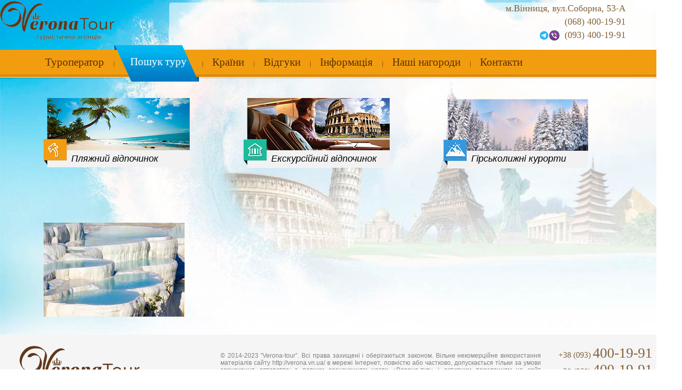

--- FILE ---
content_type: text/html; charset=UTF-8
request_url: https://verona.vn.ua/%D0%BF%D0%BB%D1%8F%D0%B6%D0%BD%D1%8B%D0%B5-%D1%82%D1%83%D1%80%D1%8B-%D1%82%D1%83%D1%80%D1%86%D0%B8%D0%B8/attachment/%D1%82%D1%83%D1%80%D1%86%D0%B8%D1%8F-3/
body_size: 8496
content:
<!DOCTYPE HTML>
<html lang="ru-RU">
<head>
 <meta http-equiv="Content-Type" content="text/html; charset=UTF-8" />
<meta charset="UTF-8" />
	
<!--<meta name="viewport" content="width=device-width">-->

<link  rel="stylesheet"  type="text/css" href="https://unpkg.com/swiper@7/swiper-bundle.min.css"/>

<link rel="stylesheet" type="text/css" media="all" href="https://verona.vn.ua/wp-content/themes/wpverona/style.css" />
<link rel="stylesheet" type="text/css" media="all" href="https://verona.vn.ua/wp-content/themes/wpverona/jquery.bxslider.css" />

<meta name="google-site-verification" content="h-ZFKFCavPm0YKv3k1ADOUvdC09dPd2D9mQY5EF4rG0" />
<meta name="yandex-verification" content="9a20818d263595ba" />


<script
  src="https://code.jquery.com/jquery-3.6.0.min.js"
  integrity="sha256-/xUj+3OJU5yExlq6GSYGSHk7tPXikynS7ogEvDej/m4="
  crossorigin="anonymous"></script>

<script src="https://cdnjs.cloudflare.com/ajax/libs/jquery.cycle2/2.1.6/jquery.cycle2.min.js"></script>
<!-- <script src="http://malsup.github.io/jquery.cycle2.shuffle.js"></script> -->
<!-- <script src="http://malsup.github.io/jquery.cycle2.tile.js"></script> -->
<!-- <script src="http://malsup.github.io/jquery.cycle2.flip.js"></script> -->

	<link href="https://verona.vn.ua/wp-content/themes/wpverona/images/favicon.ico" rel="shortcut icon" type="image/x-icon" />
<!--<script type="text/javascript" src="http://igorescobar.github.io/jQuery-Mask-Plugin/js/jquery.mask.min.js"></script>-->
<script type="text/javascript" src="https://cdnjs.cloudflare.com/ajax/libs/jquery.mask/1.14.16/jquery.mask.min.js"></script>
<script type="text/javascript" src="https://verona.vn.ua/wp-content/themes/wpverona/js/jquery.bxslider.min.js"></script>
		 <meta name='robots' content='index, follow, max-image-preview:large, max-snippet:-1, max-video-preview:-1' />

	<!-- This site is optimized with the Yoast SEO plugin v19.7.1 - https://yoast.com/wordpress/plugins/seo/ -->
	<title>турция 3 - Verona-tour</title>
	<link rel="canonical" href="https://verona.vn.ua/wp-content/uploads/2014/08/турция-3.jpg" />
	<meta property="og:locale" content="ru_RU" />
	<meta property="og:type" content="article" />
	<meta property="og:title" content="турция 3 - Verona-tour" />
	<meta property="og:url" content="https://verona.vn.ua/wp-content/uploads/2014/08/турция-3.jpg" />
	<meta property="og:site_name" content="Verona-tour" />
	<meta property="og:image" content="https://verona.vn.ua/wp-content/uploads/2014/08/турция-3.jpg" />
	<meta property="og:image:width" content="275" />
	<meta property="og:image:height" content="183" />
	<meta property="og:image:type" content="image/jpeg" />
	<script type="application/ld+json" class="yoast-schema-graph">{"@context":"https://schema.org","@graph":[{"@type":"WebPage","@id":"https://verona.vn.ua/wp-content/uploads/2014/08/турция-3.jpg","url":"https://verona.vn.ua/wp-content/uploads/2014/08/турция-3.jpg","name":"турция 3 - Verona-tour","isPartOf":{"@id":"https://verona.vn.ua/#website"},"primaryImageOfPage":{"@id":"https://verona.vn.ua/wp-content/uploads/2014/08/турция-3.jpg#primaryimage"},"image":{"@id":"https://verona.vn.ua/wp-content/uploads/2014/08/турция-3.jpg#primaryimage"},"thumbnailUrl":"https://verona.vn.ua/wp-content/uploads/2014/08/турция-3.jpg","datePublished":"2015-04-21T14:44:59+00:00","dateModified":"2015-04-21T14:44:59+00:00","breadcrumb":{"@id":"https://verona.vn.ua/wp-content/uploads/2014/08/турция-3.jpg#breadcrumb"},"inLanguage":"ru-RU","potentialAction":[{"@type":"ReadAction","target":["https://verona.vn.ua/wp-content/uploads/2014/08/турция-3.jpg"]}]},{"@type":"ImageObject","inLanguage":"ru-RU","@id":"https://verona.vn.ua/wp-content/uploads/2014/08/турция-3.jpg#primaryimage","url":"https://verona.vn.ua/wp-content/uploads/2014/08/турция-3.jpg","contentUrl":"https://verona.vn.ua/wp-content/uploads/2014/08/турция-3.jpg","width":275,"height":183},{"@type":"BreadcrumbList","@id":"https://verona.vn.ua/wp-content/uploads/2014/08/турция-3.jpg#breadcrumb","itemListElement":[{"@type":"ListItem","position":1,"name":"Главное меню","item":"https://verona.vn.ua/"},{"@type":"ListItem","position":2,"name":"Пляжний відпочинок в Туреччині","item":"https://verona.vn.ua/%d0%bf%d0%bb%d1%8f%d0%b6%d0%bd%d1%8b%d0%b5-%d1%82%d1%83%d1%80%d1%8b-%d1%82%d1%83%d1%80%d1%86%d0%b8%d0%b8/"},{"@type":"ListItem","position":3,"name":"турция 3"}]},{"@type":"WebSite","@id":"https://verona.vn.ua/#website","url":"https://verona.vn.ua/","name":"Verona-tour","description":"","publisher":{"@id":"https://verona.vn.ua/#organization"},"potentialAction":[{"@type":"SearchAction","target":{"@type":"EntryPoint","urlTemplate":"https://verona.vn.ua/?s={search_term_string}"},"query-input":"required name=search_term_string"}],"inLanguage":"ru-RU"},{"@type":"Organization","@id":"https://verona.vn.ua/#organization","name":"Verona-tour","url":"https://verona.vn.ua/","sameAs":[],"logo":{"@type":"ImageObject","inLanguage":"ru-RU","@id":"https://verona.vn.ua/#/schema/logo/image/","url":"https://verona.vn.ua/wp-content/uploads/2022/09/logo.jpg","contentUrl":"https://verona.vn.ua/wp-content/uploads/2022/09/logo.jpg","width":1200,"height":600,"caption":"Verona-tour"},"image":{"@id":"https://verona.vn.ua/#/schema/logo/image/"}}]}</script>
	<!-- / Yoast SEO plugin. -->


<link rel='dns-prefetch' href='//s.w.org' />
<script type="text/javascript">
window._wpemojiSettings = {"baseUrl":"https:\/\/s.w.org\/images\/core\/emoji\/14.0.0\/72x72\/","ext":".png","svgUrl":"https:\/\/s.w.org\/images\/core\/emoji\/14.0.0\/svg\/","svgExt":".svg","source":{"concatemoji":"https:\/\/verona.vn.ua\/wp-includes\/js\/wp-emoji-release.min.js?ver=6.0.11"}};
/*! This file is auto-generated */
!function(e,a,t){var n,r,o,i=a.createElement("canvas"),p=i.getContext&&i.getContext("2d");function s(e,t){var a=String.fromCharCode,e=(p.clearRect(0,0,i.width,i.height),p.fillText(a.apply(this,e),0,0),i.toDataURL());return p.clearRect(0,0,i.width,i.height),p.fillText(a.apply(this,t),0,0),e===i.toDataURL()}function c(e){var t=a.createElement("script");t.src=e,t.defer=t.type="text/javascript",a.getElementsByTagName("head")[0].appendChild(t)}for(o=Array("flag","emoji"),t.supports={everything:!0,everythingExceptFlag:!0},r=0;r<o.length;r++)t.supports[o[r]]=function(e){if(!p||!p.fillText)return!1;switch(p.textBaseline="top",p.font="600 32px Arial",e){case"flag":return s([127987,65039,8205,9895,65039],[127987,65039,8203,9895,65039])?!1:!s([55356,56826,55356,56819],[55356,56826,8203,55356,56819])&&!s([55356,57332,56128,56423,56128,56418,56128,56421,56128,56430,56128,56423,56128,56447],[55356,57332,8203,56128,56423,8203,56128,56418,8203,56128,56421,8203,56128,56430,8203,56128,56423,8203,56128,56447]);case"emoji":return!s([129777,127995,8205,129778,127999],[129777,127995,8203,129778,127999])}return!1}(o[r]),t.supports.everything=t.supports.everything&&t.supports[o[r]],"flag"!==o[r]&&(t.supports.everythingExceptFlag=t.supports.everythingExceptFlag&&t.supports[o[r]]);t.supports.everythingExceptFlag=t.supports.everythingExceptFlag&&!t.supports.flag,t.DOMReady=!1,t.readyCallback=function(){t.DOMReady=!0},t.supports.everything||(n=function(){t.readyCallback()},a.addEventListener?(a.addEventListener("DOMContentLoaded",n,!1),e.addEventListener("load",n,!1)):(e.attachEvent("onload",n),a.attachEvent("onreadystatechange",function(){"complete"===a.readyState&&t.readyCallback()})),(e=t.source||{}).concatemoji?c(e.concatemoji):e.wpemoji&&e.twemoji&&(c(e.twemoji),c(e.wpemoji)))}(window,document,window._wpemojiSettings);
</script>
<style type="text/css">
img.wp-smiley,
img.emoji {
	display: inline !important;
	border: none !important;
	box-shadow: none !important;
	height: 1em !important;
	width: 1em !important;
	margin: 0 0.07em !important;
	vertical-align: -0.1em !important;
	background: none !important;
	padding: 0 !important;
}
</style>
	<style id='global-styles-inline-css' type='text/css'>
body{--wp--preset--color--black: #000000;--wp--preset--color--cyan-bluish-gray: #abb8c3;--wp--preset--color--white: #ffffff;--wp--preset--color--pale-pink: #f78da7;--wp--preset--color--vivid-red: #cf2e2e;--wp--preset--color--luminous-vivid-orange: #ff6900;--wp--preset--color--luminous-vivid-amber: #fcb900;--wp--preset--color--light-green-cyan: #7bdcb5;--wp--preset--color--vivid-green-cyan: #00d084;--wp--preset--color--pale-cyan-blue: #8ed1fc;--wp--preset--color--vivid-cyan-blue: #0693e3;--wp--preset--color--vivid-purple: #9b51e0;--wp--preset--gradient--vivid-cyan-blue-to-vivid-purple: linear-gradient(135deg,rgba(6,147,227,1) 0%,rgb(155,81,224) 100%);--wp--preset--gradient--light-green-cyan-to-vivid-green-cyan: linear-gradient(135deg,rgb(122,220,180) 0%,rgb(0,208,130) 100%);--wp--preset--gradient--luminous-vivid-amber-to-luminous-vivid-orange: linear-gradient(135deg,rgba(252,185,0,1) 0%,rgba(255,105,0,1) 100%);--wp--preset--gradient--luminous-vivid-orange-to-vivid-red: linear-gradient(135deg,rgba(255,105,0,1) 0%,rgb(207,46,46) 100%);--wp--preset--gradient--very-light-gray-to-cyan-bluish-gray: linear-gradient(135deg,rgb(238,238,238) 0%,rgb(169,184,195) 100%);--wp--preset--gradient--cool-to-warm-spectrum: linear-gradient(135deg,rgb(74,234,220) 0%,rgb(151,120,209) 20%,rgb(207,42,186) 40%,rgb(238,44,130) 60%,rgb(251,105,98) 80%,rgb(254,248,76) 100%);--wp--preset--gradient--blush-light-purple: linear-gradient(135deg,rgb(255,206,236) 0%,rgb(152,150,240) 100%);--wp--preset--gradient--blush-bordeaux: linear-gradient(135deg,rgb(254,205,165) 0%,rgb(254,45,45) 50%,rgb(107,0,62) 100%);--wp--preset--gradient--luminous-dusk: linear-gradient(135deg,rgb(255,203,112) 0%,rgb(199,81,192) 50%,rgb(65,88,208) 100%);--wp--preset--gradient--pale-ocean: linear-gradient(135deg,rgb(255,245,203) 0%,rgb(182,227,212) 50%,rgb(51,167,181) 100%);--wp--preset--gradient--electric-grass: linear-gradient(135deg,rgb(202,248,128) 0%,rgb(113,206,126) 100%);--wp--preset--gradient--midnight: linear-gradient(135deg,rgb(2,3,129) 0%,rgb(40,116,252) 100%);--wp--preset--duotone--dark-grayscale: url('#wp-duotone-dark-grayscale');--wp--preset--duotone--grayscale: url('#wp-duotone-grayscale');--wp--preset--duotone--purple-yellow: url('#wp-duotone-purple-yellow');--wp--preset--duotone--blue-red: url('#wp-duotone-blue-red');--wp--preset--duotone--midnight: url('#wp-duotone-midnight');--wp--preset--duotone--magenta-yellow: url('#wp-duotone-magenta-yellow');--wp--preset--duotone--purple-green: url('#wp-duotone-purple-green');--wp--preset--duotone--blue-orange: url('#wp-duotone-blue-orange');--wp--preset--font-size--small: 13px;--wp--preset--font-size--medium: 20px;--wp--preset--font-size--large: 36px;--wp--preset--font-size--x-large: 42px;}.has-black-color{color: var(--wp--preset--color--black) !important;}.has-cyan-bluish-gray-color{color: var(--wp--preset--color--cyan-bluish-gray) !important;}.has-white-color{color: var(--wp--preset--color--white) !important;}.has-pale-pink-color{color: var(--wp--preset--color--pale-pink) !important;}.has-vivid-red-color{color: var(--wp--preset--color--vivid-red) !important;}.has-luminous-vivid-orange-color{color: var(--wp--preset--color--luminous-vivid-orange) !important;}.has-luminous-vivid-amber-color{color: var(--wp--preset--color--luminous-vivid-amber) !important;}.has-light-green-cyan-color{color: var(--wp--preset--color--light-green-cyan) !important;}.has-vivid-green-cyan-color{color: var(--wp--preset--color--vivid-green-cyan) !important;}.has-pale-cyan-blue-color{color: var(--wp--preset--color--pale-cyan-blue) !important;}.has-vivid-cyan-blue-color{color: var(--wp--preset--color--vivid-cyan-blue) !important;}.has-vivid-purple-color{color: var(--wp--preset--color--vivid-purple) !important;}.has-black-background-color{background-color: var(--wp--preset--color--black) !important;}.has-cyan-bluish-gray-background-color{background-color: var(--wp--preset--color--cyan-bluish-gray) !important;}.has-white-background-color{background-color: var(--wp--preset--color--white) !important;}.has-pale-pink-background-color{background-color: var(--wp--preset--color--pale-pink) !important;}.has-vivid-red-background-color{background-color: var(--wp--preset--color--vivid-red) !important;}.has-luminous-vivid-orange-background-color{background-color: var(--wp--preset--color--luminous-vivid-orange) !important;}.has-luminous-vivid-amber-background-color{background-color: var(--wp--preset--color--luminous-vivid-amber) !important;}.has-light-green-cyan-background-color{background-color: var(--wp--preset--color--light-green-cyan) !important;}.has-vivid-green-cyan-background-color{background-color: var(--wp--preset--color--vivid-green-cyan) !important;}.has-pale-cyan-blue-background-color{background-color: var(--wp--preset--color--pale-cyan-blue) !important;}.has-vivid-cyan-blue-background-color{background-color: var(--wp--preset--color--vivid-cyan-blue) !important;}.has-vivid-purple-background-color{background-color: var(--wp--preset--color--vivid-purple) !important;}.has-black-border-color{border-color: var(--wp--preset--color--black) !important;}.has-cyan-bluish-gray-border-color{border-color: var(--wp--preset--color--cyan-bluish-gray) !important;}.has-white-border-color{border-color: var(--wp--preset--color--white) !important;}.has-pale-pink-border-color{border-color: var(--wp--preset--color--pale-pink) !important;}.has-vivid-red-border-color{border-color: var(--wp--preset--color--vivid-red) !important;}.has-luminous-vivid-orange-border-color{border-color: var(--wp--preset--color--luminous-vivid-orange) !important;}.has-luminous-vivid-amber-border-color{border-color: var(--wp--preset--color--luminous-vivid-amber) !important;}.has-light-green-cyan-border-color{border-color: var(--wp--preset--color--light-green-cyan) !important;}.has-vivid-green-cyan-border-color{border-color: var(--wp--preset--color--vivid-green-cyan) !important;}.has-pale-cyan-blue-border-color{border-color: var(--wp--preset--color--pale-cyan-blue) !important;}.has-vivid-cyan-blue-border-color{border-color: var(--wp--preset--color--vivid-cyan-blue) !important;}.has-vivid-purple-border-color{border-color: var(--wp--preset--color--vivid-purple) !important;}.has-vivid-cyan-blue-to-vivid-purple-gradient-background{background: var(--wp--preset--gradient--vivid-cyan-blue-to-vivid-purple) !important;}.has-light-green-cyan-to-vivid-green-cyan-gradient-background{background: var(--wp--preset--gradient--light-green-cyan-to-vivid-green-cyan) !important;}.has-luminous-vivid-amber-to-luminous-vivid-orange-gradient-background{background: var(--wp--preset--gradient--luminous-vivid-amber-to-luminous-vivid-orange) !important;}.has-luminous-vivid-orange-to-vivid-red-gradient-background{background: var(--wp--preset--gradient--luminous-vivid-orange-to-vivid-red) !important;}.has-very-light-gray-to-cyan-bluish-gray-gradient-background{background: var(--wp--preset--gradient--very-light-gray-to-cyan-bluish-gray) !important;}.has-cool-to-warm-spectrum-gradient-background{background: var(--wp--preset--gradient--cool-to-warm-spectrum) !important;}.has-blush-light-purple-gradient-background{background: var(--wp--preset--gradient--blush-light-purple) !important;}.has-blush-bordeaux-gradient-background{background: var(--wp--preset--gradient--blush-bordeaux) !important;}.has-luminous-dusk-gradient-background{background: var(--wp--preset--gradient--luminous-dusk) !important;}.has-pale-ocean-gradient-background{background: var(--wp--preset--gradient--pale-ocean) !important;}.has-electric-grass-gradient-background{background: var(--wp--preset--gradient--electric-grass) !important;}.has-midnight-gradient-background{background: var(--wp--preset--gradient--midnight) !important;}.has-small-font-size{font-size: var(--wp--preset--font-size--small) !important;}.has-medium-font-size{font-size: var(--wp--preset--font-size--medium) !important;}.has-large-font-size{font-size: var(--wp--preset--font-size--large) !important;}.has-x-large-font-size{font-size: var(--wp--preset--font-size--x-large) !important;}
</style>
<link rel='stylesheet' id='tablepress-default-css'  href='https://verona.vn.ua/wp-content/plugins/tablepress/css/default.min.css?ver=1.14' type='text/css' media='all' />
<link rel="https://api.w.org/" href="https://verona.vn.ua/wp-json/" /><link rel="alternate" type="application/json" href="https://verona.vn.ua/wp-json/wp/v2/media/2413" /><link rel="EditURI" type="application/rsd+xml" title="RSD" href="https://verona.vn.ua/xmlrpc.php?rsd" />
<link rel="wlwmanifest" type="application/wlwmanifest+xml" href="https://verona.vn.ua/wp-includes/wlwmanifest.xml" /> 
<meta name="generator" content="WordPress 6.0.11" />
<link rel='shortlink' href='https://verona.vn.ua/?p=2413' />
<link rel="alternate" type="application/json+oembed" href="https://verona.vn.ua/wp-json/oembed/1.0/embed?url=https%3A%2F%2Fverona.vn.ua%2F%25d0%25bf%25d0%25bb%25d1%258f%25d0%25b6%25d0%25bd%25d1%258b%25d0%25b5-%25d1%2582%25d1%2583%25d1%2580%25d1%258b-%25d1%2582%25d1%2583%25d1%2580%25d1%2586%25d0%25b8%25d0%25b8%2Fattachment%2F%25d1%2582%25d1%2583%25d1%2580%25d1%2586%25d0%25b8%25d1%258f-3%2F" />
<link rel="alternate" type="text/xml+oembed" href="https://verona.vn.ua/wp-json/oembed/1.0/embed?url=https%3A%2F%2Fverona.vn.ua%2F%25d0%25bf%25d0%25bb%25d1%258f%25d0%25b6%25d0%25bd%25d1%258b%25d0%25b5-%25d1%2582%25d1%2583%25d1%2580%25d1%258b-%25d1%2582%25d1%2583%25d1%2580%25d1%2586%25d0%25b8%25d0%25b8%2Fattachment%2F%25d1%2582%25d1%2583%25d1%2580%25d1%2586%25d0%25b8%25d1%258f-3%2F&#038;format=xml" />
<style type="text/css" id="simple-css-output">.turkeyvinnitsa, .egyptvinnitsa, .block {display: none;}.aboutslide {display: none !important;}#content_u .item { width: 90%; margin: auto;}.slagantop {font: 24px "Times New Roman", Times, serif; font-weight: bold; font-style: italic; color: #7a3d01;}.theme-light .nivoSlider { position: relative; background: #fff0 url(loading.gif) no-repeat 50% 50% !important;}.theme-light.slider-wrapper { background: #fff0 !important; }.theme-light .nivoSlider img {border-radius: 0px;}.fattt { padding-top: 3em; width: 90%; margin: auto;}</style>    </head>
<body class="attachment attachment-template-default single single-attachment postid-2413 attachmentid-2413 attachment-jpeg" >
  
<script type='text/javascript'>

	$(document).scroll(function(){
		$('#AT_content #tour_tbl tr').eq(0).find('td').each(function(){
			$(this).attr('style','');
		});
	});

	function CheckInt(inp) {
        if (parseInt(inp.value) != inp.value) {
                inp.value = inp.value.replace(new RegExp('[^\\d]|[\\s]', 'g'), '');
        }
	}


	function centerandscroll(){
		var width = $(window).width();
    	
		var widthcontent=1380;// Ширина контенту який слід вирівняти по центру	
		var widthcontentmin=1127;// Мінімальна ширина контенту який слід вирівняти по центру	

    	//if (width>widthcontentmin){
  			//$('body').css('width','1380px');	
    //	} else {
    		//$('body').css("overflow-x","hidden");
    		//$('body').css('width','1027px');
    		//$('body').css('margin-left','-127px');
    		//$('html').css("overflow-x","scroll");	

		//}

	}


	$(window).resize(function(){
		centerandscroll();

  	});

	$(document).ready(function(){
		$(".aboutslide").show();
		centerandscroll()

	});

</script>

<center>

	<div class="ineedcenter">
	<div class="wraper" >
		<div class="header">
			<div class="logo">
				<a href="/" title="туристична агенція Вінниці">
					<img  src="https://verona.vn.ua/wp-content/themes/wpverona/images/logo.png" title="туристична агенція Вінниці" alt="туристична агенція Вінниці">
				</a>
			</div>


<!-- BEGIN. HEADER - Contacts -->
<div class="wrap-info-contact">


                <div class="adres hidden">
                    <div class="adres-text hidden">
	                    <strong>КОНТАКТИ</strong><br>
	                    м.Вінниця<br>
	                    вул.Соборна, 53-А<br>
                     </div>
                </div>

                <div class="adres">
                    <div class="adres-text">
						<a class="hidden" href="https://www.instagram.com/verona_tour.vin/" target="_blank" rel="nofollow" >
							<span>@verona_tour.vin</span>
		                    <img src="/wp-content/themes/wpverona/images/instagram.png" class="colorbox-manual">
						</a>
						<a href="https://goo.gl/maps/kV9CxWoAf5ouWBeg8" target="_blank" rel="nofollow" >
							<span>м.Вінниця, вул.Соборна, 53-А</span>
						</a>
						<a href="tel:+380684001991" >
		                    <span>(068) 400-19-91</span>
						</a>
						<a href="viber://chat?number=%2B380934001991" >
		                    <span>(093) 400-19-91</span>  
		                    <img src="/wp-content/themes/wpverona/images/viber20x20.png" class="colorbox-manual">
		                    <img src="/wp-content/themes/wpverona/images/tel20x20.png" class="colorbox-manual">
						</a>      
                    </div>
                </div>

    <div class="swiper swiper__right hidden">
        <!-- Additional required wrapper -->
        <div class="swiper-wrapper swiper__right-wrapper">
            <!-- Slides -->
            <div class="swiper-slide swiper__right-slide">
               <div class="sity"> Вінниця </div>
            </div>
       
        </div>
    </div>
	
   <div class="swiper swiper__left hidden">
        <!-- Additional required wrapper -->
        <div class="swiper-wrapper swiper__left-wrapper">
            <!-- Slides -->
          
            <div class="wrap-info-contact__item swiper-slide swiper__left-slide">
                <div class="adres">
                    <div class="adres-text">
                    вул.Соборна, 53-А<br>
                    (068) 400-19-91<br/>
                    
                    <img src="/wp-content/themes/wpverona/images/viber20x20.png" class="colorbox-manual">
                    <img src="/wp-content/themes/wpverona/images/tel20x20.png" class="colorbox-manual">
                    (093) 400-19-91<br/>        
                    </div>
                </div>
		</div>
        </div>
    </div>
</div>

<script type="text/javascript">
</script>
<!-- END. HEADER - Contacts -->

			<div class="meny" id="menu">
				<ul>
								<li class="normaltext" ><a  href="/" title="Туроператор в Вінниці">Туроператор</a></li>
					<li class="menuli">|</li>
					<li class="normaltext ak" ><a  href="/поиск-тура/" title="гарячі тури Вінниці">Пошук туру</a></li>					
					<li class="menuli">|</li>
					<li class="heighttext"><a  href="/страны/">Країни</a></li>
					<li class="menuli">|</li>
					<li class="heighttext"><a  href="/отзывы/">Відгуки</a></li>
					<li class="menuli">|</li>

					<li class="normaltext" ><a  href="/category/информация-для-туриста/">Інформація</a></li>
					<li class="menuli">|</li>
				<!-- 	<li class="heighttext" ><a  href="/news/vylety-iz-vinnitsy/">Вылеты из Винницы</a></li>   -->
				<!--	<li class="menuli">|</li>  -->
					<li class="normaltext" ><a  href="/awards/">Наші нагороди</a></li>
					<li class="menuli">|</li>
                                 
					<li class="normaltext" ><a  href="/contacts/">Контакти</a></li>
				</ul>
			</div>
			
		</div>


<div class="contentsl ttt2" width="1380">
			<table class="ttt" width="1380">
				<tr>

				<td class="tab1" width="118"></td>
				<td class="tab2" width="790" style="width:790px;">
	
	<a href="/поиск-тура/" id="somelink1" class="somelink ">Пляжний відпочинок</a>
	<a href="/tourverona/ " id="somelink2" class="somelink somelink2">Екскурсійний відпочинок</a>
	<a href="/поиск-тура/" id="somelink3" class="somelink somelink3">Гірськолижні курорти</a>
<br/>
<script>
  (function(i,s,o,g,r,a,m){i['GoogleAnalyticsObject']=r;i[r]=i[r]||function(){
  (i[r].q=i[r].q||[]).push(arguments)},i[r].l=1*new Date();a=s.createElement(o),
  m=s.getElementsByTagName(o)[0];a.async=1;a.src=g;m.parentNode.insertBefore(a,m)
  })(window,document,'script','https://www.google-analytics.com/analytics.js','ga');

  ga('create', 'UA-93334481-1', 'auto');
  ga('send', 'pageview');
</script>
				<br/>
		<br/>
		<br/>
		<br/>
		
	
		
					

<div class="post-2413 attachment type-attachment status-inherit hentry" id="post-2413">
<div class="entry">
<p class="attachment"><a href='https://verona.vn.ua/wp-content/uploads/2014/08/турция-3.jpg'><img width="275" height="183" src="https://verona.vn.ua/wp-content/uploads/2014/08/турция-3.jpg" class="attachment-medium size-medium" alt="" loading="lazy" /></a></p>
</div></div>
	


					</td>
					<td class="tab3"  width="310">
						

<style>
	.block{
		width: 307px;
margin-top: 175px;
		margin-bottom:12px; 
		background: #fff;
		font-style: italic;
		}
	
	.block form{
		padding: 10px;
	}

	.myin,
	.pole2{
		width: 240px;
		border-radius: 5px 5px 5px 5px;
 -moz-border-radius:5px 5px 5px 5px; 
 -webkit-border-radius:5px 5px 5px 5px; 
 -o-border-radius:5px 5px 5px 5px; 
 -khtml-border-radius: 5px 5px 5px 5px;
 		height: 26px;
 		padding: 5px;
 		padding-left: 10px;
 		border: 0 solid #bbb;
		background: #E9E9E9;
		margin-top: 10px;
		font-size: 16px;
		text-align: center;
	}

	
	#sendform{
		background: #4591FB;
		display: block;
		width: 245px;
border-radius: 5px 5px 5px 5px;
 -moz-border-radius:5px 5px 5px 5px; 
 -webkit-border-radius:5px 5px 5px 5px; 
 -o-border-radius:5px 5px 5px 5px; 
 -khtml-border-radius: 5px 5px 5px 5px;
 height: 43px;
 color: #fff;
 font-size:18px;
 		padding-top: 5px;
 		border: 0 solid #fff;
border-bottom: 3px solid #3E82E1;
opacity: 0.8;
margin-top: 10px;
	}

#sendform:hover{
	opacity: 1;
}
	.adresc{
		color: #000;
		font-size: 16px;
		background: #ddd;
		opacity: 0.6;
		width: 140px;
		padding: 10px;
		margin-top: 540px;
	}

</style>

<script>
	$(document).ready(function(){
		$('#telef').mask("(000) 000-00-00");

	});
</script>

<div class="block">
<div class="nazv">Підберіть мені тур</div>

<center>
<form method="post" class="obr">
<input class="myin" placeholder="Ім'я та фамілія" name="fio" type="text"><br />
<input type="text" class="pole2" maxlength="15" id="telef" name="tela" placeholder="0XXXXXXXX" /><br />
	<br />

<input id="sendform" type="submit" class="knop" value="відправити заявку!" />

</form>


<br><br>

<div class="end"></div>



	

</div>


  




					</td>
					<td class="tab4"></td>
				</tr>
				
			</table>
		<div class="footer">
			<div class="logo2">
				<div class="wrap-logo">
				    <a href="/">
                        <img src="https://verona.vn.ua/wp-content/themes/wpverona/images/logo2.png">
                    </a>
                </div>
			</div>

			<div class="tel tel2">
				<a href="tel:+380934001991">
					<span id="t1">+38</span>
					<span id="t2">(093)</span>
					<span id="t3">400-19-91</span>
				</a>
				<br/>
				<a href="tel:+380684001991">
					<span id="t1">+38</span>
					<span id="t2">(068)</span>
					<span id="t3">400-19-91</span>
				</a>
					<br/>
				email: <a href="/cdn-cgi/l/email-protection" class="__cf_email__" data-cfemail="e89e8d9a878689c69c879d9ac69e8186a88f85898184c68b8785">[email&#160;protected]</a>

			</div>

			<div class="copyrgh">
        © 2014-2023 ”Verona-tour”. Всі права захищені і оберігаються законом. Вільне некомерційне використання матеріалів сайту http://verona.vn.ua/ в мережі Інтернет, повністю або частково, допускається тільки за умови зазначення авторства: з повним зазначенням назви «Верона-тур» і активним посиланням на сайт <a href="https://verona.vn.ua/">http://verona.vn.ua/</a>, обов'язковим для кожного взятого тексту.<br/><br/>

				<!-- Блок с соц сетями был ы -->
				
			</div>

			<div class="meny meny2">
				<ul>
					<li class="normaltext" ><a href="/">Головна</a></li>
					<li class="heighttext ad" ><a id="ad" href="поиск-тура/">Пошук туру</a></li>
					<li class="heighttext"><a href="/страны/">Країни</a></li>
					<li class="heighttext"><a href="/отзывы/">Відгуки</a></li>
					<li class="normaltext" ><a href="/turist/">Інформація</a></li>
				<!-- 	<li class="normaltext" ><a href="/news/vylety-iz-vinnitsy/" title="Вылеты из Винницы">Вылеты из Винницы</a></li> -->
					<li class="normaltext" ><a href="/contacts/">Контакти</a></li>

				</ul>
			</div>

		</div>
</div><!-- Закрилась обгортка таблицы -->
		

	
	
</center>


<script data-cfasync="false" src="/cdn-cgi/scripts/5c5dd728/cloudflare-static/email-decode.min.js"></script><script type="text/javascript" src="https://unpkg.com/swiper@7/swiper-bundle.min.js"></script>
<script type="text/javascript">

var ggg = function() {
    let swiperLeft ;
    let swiperRight ;
    swiperLeft = new Swiper('.swiper__left', {
      direction: 'vertical',
      loop: true,
      centeredSlides: true,
      initialSlide: 2,
      nested: true,
      slidesPerView: 1,
      updateOnWindowResize: true,
      autoHeight: true,
	  spaceBetween: 10,
	  autoplay: {
delay: 3000,
//reverseDirection: true,
},
	  
    });

         
    swiperRight = new Swiper('.swiper__right', {
      centeredSlides: true,
      initialSlide: 1,
      nested: true,
      direction: 'vertical',
      loop: true,
      slidesPerView: 2,
      updateOnWindowResize: true,
      autoHeight: true,
	  spaceBetween: 10,
	  

    });
    swiperLeft.controller.control = swiperRight;
    swiperRight.controller.control = swiperLeft;



  };

  ggg();

</script>

<script src="https://www.ittour.com.ua/showcase_search.jsx?id=D6381933815996GN12330626&type=103"></script>
<script defer src="https://static.cloudflareinsights.com/beacon.min.js/vcd15cbe7772f49c399c6a5babf22c1241717689176015" integrity="sha512-ZpsOmlRQV6y907TI0dKBHq9Md29nnaEIPlkf84rnaERnq6zvWvPUqr2ft8M1aS28oN72PdrCzSjY4U6VaAw1EQ==" data-cf-beacon='{"version":"2024.11.0","token":"a964de0e269c4766811a0696f30d79d1","r":1,"server_timing":{"name":{"cfCacheStatus":true,"cfEdge":true,"cfExtPri":true,"cfL4":true,"cfOrigin":true,"cfSpeedBrain":true},"location_startswith":null}}' crossorigin="anonymous"></script>
</body>
</html>	

--- FILE ---
content_type: text/html; charset=utf-8
request_url: https://www.ittour.com.ua/showcase_search.jsx?id=D6381933815996GN12330626&type=103
body_size: 5916
content:

var file_version = 20260120003313;
itt_hottour_name = 'showcase_hottour_v2_';
windowHT = window;
    if(document.getElementById('showcase_hottour_v2_showcase_module') != null && typeof(document.getElementById('showcase_hottour_v2_showcase_module')) != 'undefined') {
        document.getElementById('showcase_hottour_v2_showcase_module').style.display = 'none';
     //}

  function showcase_hottour_v2_showcase_load_stylesheet(filename, id) {
    var css = document.createElement('link');
    css.rel = 'stylesheet';
    css.type = 'text/css';
    css.href = filename;
    if (id){
      css.id= id;
    }
    document.getElementsByTagName('head')[0].appendChild(css);
  }

  var script;
  var is_showcase_hottour_v2_showcase_script_load = new Array();
  var itt_hide_cursor_delay = 700;
  var itt_timeout_nicescroll = null;
  function showcase_hottour_v2_showcase_load_script(filename, after_load, id) {
    if(typeof(is_script_load) != 'undefined' && typeof(is_script_load[filename]) != 'undefined') {
      is_showcase_hottour_v2_showcase_script_load[filename] = true;
      showcase_hottour_v2_showcase_load_js(after_load);
    } else {

      is_showcase_hottour_v2_showcase_script_load[filename] = false;
      script = document.createElement('script');
      script.type = 'text/javascript';
      script.src = filename;
      if (id){
       script.id= id;
      }
      document.getElementsByTagName('head')[0].appendChild(script);

      script.onreadystatechange = function () {
        if (this.readyState == 'loaded' || this.readyState == 'complete') {
          if(is_showcase_hottour_v2_showcase_script_load[filename] == false) {
            is_showcase_hottour_v2_showcase_script_load[filename] = true;
            showcase_hottour_v2_showcase_load_js(after_load);
          }
        }
      }

      script.onload = function() {
        if(is_showcase_hottour_v2_showcase_script_load[filename] == false) {
          is_showcase_hottour_v2_showcase_script_load[filename] = true;
          showcase_hottour_v2_showcase_load_js(after_load);
        }
      }
    }
  }

  function showcase_hottour_v2_showcase_load_js(type) {
  
  if(type == 'jquery')
    showcase_hottour_v2_showcase_load_script("https://www.ittour.com.ua/classes/handlers/ittour_external_modules/ittour_modules/hottour_v2/js/showcase_hottour.min.js?i=" + file_version, 'prepare_showcase_form', 'hottour_v2_script');

           if(type == 'prepare_showcase_form'){

     

      jqHT('#showcase_hottour_v2_showcase_module').data('showcase_hottour_v2_showcase_options', {
                    'modules_url'          : 'https://www.ittour.com.ua/classes/handlers/ittour_external_modules/ittour_modules/'
                                          , 'modules_action'       : 'https://www.ittour.com.ua/tour_search.php?callback=?&module_type=showcase&id=D6381933815996GN12330626&type=103&kind=52'
                                          , 'modules_param_action' : 'https://www.ittour.com.ua/search_param.php?callback=?&module_type=showcase&id=D6381933815996GN12330626&type=103&kind=52'
                                          , 'modules_action_full'  : 'https://www.ittour.com.ua/tour_search.php?id=D6381933815996GN12330626&type=103'
                                          , 'modules_api_action'   : 'https://api.ittour.com.ua/'
                                          , 'last_params'          : 'id=D6381933815996GN12330626&type=103'
                                          , 'modules_id'           : 'D6381933815996GN12330626'
                                          , 'modules_popup_type'   : 'div'// or 'window'
                                          , 'module_container'     : '#showcase_hottour_v2_showcase_module'
                                          , 'module_name'          : 'showcase_hottour_v2_'
                                          , 'add_tour_type'        : 'add'
                                          , 'module_type'          : ''
                                          , 'items_per_page'       : '4'
                                          , 'show_items_per_page'  : '4'
                                          , 'showcase_type'        : '103'
                                          , 'res_type'             : ''
                                          , 'width_class'          : ''
                                          , 'module_paysystem'     : 'liqpay'
                                          , 'paysystem_client_pay' : '0'
                                          , 'paysystem_commission' : ''
      });
 
     //setTimeout(function(){
          itt_hottour_prepare_showcase_form();
          
          document.getElementById('showcase_hottour_v2_showcase_module').style.display = 'block';
  //   }, 3000)
   
      


      
          
          }
  }
  function showcase_hottour_v2_showcase_start_js(no_confloct) {
    jQuery = no_confloct;
    showcase_hottour_v2_showcase_load_js('prepare_showcase_form');
  }
  function showcase_hottour_v2_showcase_load_css() {
      showcase_hottour_v2_showcase_load_stylesheet("https://www.ittour.com.ua/classes/handlers/ittour_external_modules/ittour_modules/hottour_v2/css/showcase_hottour.min.css", 'hottour_v2_styles');
     showcase_hottour_v2_showcase_load_stylesheet("https://www.ittour.com.ua/classes/handlers/ittour_external_modules/ittour_modules/hottour_v2/css/hottour_themes/pumpkin.css", 'showcase_hottour_v2_theme') ;          showcase_hottour_v2_showcase_load_js('jquery');
      }

  function showcase_hottour_v2_showcase_addLoadEvent(func) {
    var oldonload = window.onload;
    if (typeof window.onload != 'function') {
      window.onload = func;
    } else {
      window.onload = function() {
        if (oldonload) {
          oldonload();
        }
        func();
      }
    }
  }

  function itt_showcase_hottour_v2_showcase_is_bot() {
    var agent = navigator.userAgent;
    agent = agent.toLowerCase();

    if(agent.indexOf('google') != -1 || agent.indexOf('googlebot') != -1) {
      return 'google';
    }
    if(agent.indexOf('yandex') != -1) {
      return 'yandex';
    }
    if(agent.indexOf('stackrambler') != -1) {
      return 'rambler';
    }
    if(agent.indexOf('yahoo') != -1) {
      return 'yahoo';
    }
    if(agent.indexOf('msnbot') != -1) {
      return 'msnbot';
    }
    return false;
  }

  if(!itt_showcase_hottour_v2_showcase_is_bot()) {
    showcase_hottour_v2_showcase_addLoadEvent(showcase_hottour_v2_showcase_load_css);
  }
  
var showcase_hottour_v2_showcase_module = '';
showcase_hottour_v2_showcase_module += '<div id="ittHS">';
showcase_hottour_v2_showcase_module += '<div class="itt_hs_name"></div>';
showcase_hottour_v2_showcase_module += '<div class="ittHS_wrap itt_bg_color">';
showcase_hottour_v2_showcase_module += '<div class="itt_hs_header">';
showcase_hottour_v2_showcase_module += '<div class="itt_head_hsitem itt_hscountry_selected itt_hs_field_hide">';
showcase_hottour_v2_showcase_module += '<a href="javascript:void(0);" class="hsitem" title="Куди">';
showcase_hottour_v2_showcase_module += '<div class="itt_hs_head_icons">';
showcase_hottour_v2_showcase_module += '<svg viewBox="0 0 50 50" xmlns="http://www.w3.org/2000/svg">';
showcase_hottour_v2_showcase_module += '<path d="M40,17  c0,13.604-15,31-15,31S10,30.928,10,17c0-8.285,6.715-15,15-15C33.284,2,40,8.715,40,17z" fill="none" stroke-linejoin="round" stroke-miterlimit="10" stroke-width="2"/>';
showcase_hottour_v2_showcase_module += '<circle cx="25" cy="18" fill="none" r="6" stroke-width="2"/>';
showcase_hottour_v2_showcase_module += '</svg>';
showcase_hottour_v2_showcase_module += '</div>';
showcase_hottour_v2_showcase_module += '<div class="itt_hs_head_text" id="itt_country_header" rel="0">Всі країни</div>';
showcase_hottour_v2_showcase_module += '<div class="itt_hs_head_text_mobile">Куди</div>';
showcase_hottour_v2_showcase_module += '</a>';
showcase_hottour_v2_showcase_module += '<div class="itt_hs__selected_info_pp">';
showcase_hottour_v2_showcase_module += '<div class="itt_hs_select-all"><a href="javascript:void(0);" id="cnt_0" rel="0"  class="active">Всі країни</a></div>';
showcase_hottour_v2_showcase_module += '<div class="itt_hs_country_select_wrap itt_hs_custom_scroll">';
showcase_hottour_v2_showcase_module += '<div class="itt_hs_country_item">';
showcase_hottour_v2_showcase_module += '<div class="itt_hs_c_stringpop">Популярні</div>';
showcase_hottour_v2_showcase_module += '<div class="itt_hs_country_list">';
showcase_hottour_v2_showcase_module += '<div><a href="javascript:void(0);" id="cnt_338" rel="338"  >Єгипет</a></div>';
showcase_hottour_v2_showcase_module += '</div>';
showcase_hottour_v2_showcase_module += '</div>';
showcase_hottour_v2_showcase_module += '<div class="itt_hs_country_item">';
showcase_hottour_v2_showcase_module += '<div class="itt_hs_c_string">Інші напрямки</div>';
showcase_hottour_v2_showcase_module += '</div>';
showcase_hottour_v2_showcase_module += '<div class="itt_hs_country_item">';
showcase_hottour_v2_showcase_module += '<div class="itt_hs_country_list">';
showcase_hottour_v2_showcase_module += '<div><a href="javascript:void(0);"  id="cnt_39" rel="39"  >Болгарія</a></div>';
showcase_hottour_v2_showcase_module += '</div>';
showcase_hottour_v2_showcase_module += '</div>';
showcase_hottour_v2_showcase_module += '<div class="itt_hs_country_item">';
showcase_hottour_v2_showcase_module += '<div class="itt_hs_country_list">';
showcase_hottour_v2_showcase_module += '<div><a href="javascript:void(0);"  id="cnt_372" rel="372"  >Греція</a></div>';
showcase_hottour_v2_showcase_module += '<div><a href="javascript:void(0);"  id="cnt_60" rel="60"  >Грузія</a></div>';
showcase_hottour_v2_showcase_module += '</div>';
showcase_hottour_v2_showcase_module += '</div>';
showcase_hottour_v2_showcase_module += '<div class="itt_hs_country_item">';
showcase_hottour_v2_showcase_module += '<div class="itt_hs_country_list">';
showcase_hottour_v2_showcase_module += '<div><a href="javascript:void(0);"  id="cnt_321" rel="321"  >Домінікана</a></div>';
showcase_hottour_v2_showcase_module += '</div>';
showcase_hottour_v2_showcase_module += '</div>';
showcase_hottour_v2_showcase_module += '<div class="itt_hs_country_item">';
showcase_hottour_v2_showcase_module += '<div class="itt_hs_country_list">';
showcase_hottour_v2_showcase_module += '<div><a href="javascript:void(0);"  id="cnt_69" rel="69"  >Індія</a></div>';
showcase_hottour_v2_showcase_module += '<div><a href="javascript:void(0);"  id="cnt_330" rel="330"  >Індонезія</a></div>';
showcase_hottour_v2_showcase_module += '<div><a href="javascript:void(0);"  id="cnt_320" rel="320"  >Іспанія</a></div>';
showcase_hottour_v2_showcase_module += '<div><a href="javascript:void(0);"  id="cnt_76" rel="76"  >Італія</a></div>';
showcase_hottour_v2_showcase_module += '</div>';
showcase_hottour_v2_showcase_module += '</div>';
showcase_hottour_v2_showcase_module += '</div>';
showcase_hottour_v2_showcase_module += '</div>';
showcase_hottour_v2_showcase_module += '</div>';
showcase_hottour_v2_showcase_module += '<div class="itt_head_hsitem itt_hshotel_wrap itt_hs_field_hide">';
showcase_hottour_v2_showcase_module += '<a href="javascript:void(0);" class="hsitem">';
showcase_hottour_v2_showcase_module += '<div class="itt_hs_head_icons" title="Класс отеля">';
showcase_hottour_v2_showcase_module += '<svg viewBox="0 0 128 128" xmlns="http://www.w3.org/2000/svg"><path d="M20 48h8v-8h-8v8zm32-8h8v-8h-8v8zm16 0h8v-8h-8v8zm16 0h8v-8h-8v8zM52 24h8v-8h-8v8zm16 0h8v-8h-8v8zm16 0h8v-8h-8v8zM52 72h8v-8h-8v8zm16 0h8v-8h-8v8zm16 0h8v-8h-8v8zM52 88h8v-8h-8v8zm32 0h8v-8h-8v8zm-32 16h8v-8h-8v8zm32 0h8v-8h-8v8zm24-8h8v-8h-8v8zm0-24v8h8v-8h-8zm0 40h8v-8h-8v8zM52 56h8v-8h-8v8zm16 0h8v-8h-8v8zm16 0h8v-8h-8v8zm-64 8h8v-8h-8v8zm0 16h8v-8h-8v8zm0 16h8v-8h-8v8zm0 16h8v-8h-8v8zm48-24h8v-8h-8v8z"/><path clip-rule="evenodd" d="M124 120c0 4.422-3.578 8-8 8H12c-4.422 0-8-3.578-8-8V32c0-4.422 3.578-8 8-8h24V8c0-4.422 3.578-8 8-8h56c4.422 0 8 3.578 8 8v48h8c4.422 0 8 3.578 8 8v56zM36 32H12v88h24V32zm64-24H44v112h24V96h8v24h24V8zm16 56h-8v56h8V64z"/>';
showcase_hottour_v2_showcase_module += '</svg>';
showcase_hottour_v2_showcase_module += '</div>';
showcase_hottour_v2_showcase_module += '<div class="itt_hs_head_text_mobile">Готель</div>';
showcase_hottour_v2_showcase_module += '</a>';
showcase_hottour_v2_showcase_module += '<div class="itt_hs__selected_info_pp">';
showcase_hottour_v2_showcase_module += '<div class="itt_hs_star_mobile_wrap itt_hs_star_selected">';
showcase_hottour_v2_showcase_module += '<div>';
showcase_hottour_v2_showcase_module += '<a href="javascript:void(0);"  class="selected" data-stars="1" title="1 і більше" id="hotel_rating_1" rel="1">';
showcase_hottour_v2_showcase_module += '<svg viewBox="0 0 1792 1792" xmlns="http://www.w3.org/2000/svg">';
showcase_hottour_v2_showcase_module += '<path d="M1728 647q0 22-26 48l-363 354 86 500q1 7 1 20 0 21-10.5 35.5T1385 1619q-19 0-40-12l-449-236-449 236q-22 12-40 12-21 0-31.5-14.5T365 1569q0-6 2-20l86-500L89 695q-25-27-25-48 0-37 56-46l502-73L847 73q19-41 49-41t49 41l225 455 502 73q56 9 56 46z"/>';
showcase_hottour_v2_showcase_module += '</svg>1 і більше                   </a>';
showcase_hottour_v2_showcase_module += '</div>';
showcase_hottour_v2_showcase_module += '<div>';
showcase_hottour_v2_showcase_module += '<a href="javascript:void(0);"   class="selected"  data-stars="2" title="2 і більше"  id="hotel_rating_7" rel="7">';
showcase_hottour_v2_showcase_module += '<svg viewBox="0 0 1792 1792" xmlns="http://www.w3.org/2000/svg">';
showcase_hottour_v2_showcase_module += '<path d="M1728 647q0 22-26 48l-363 354 86 500q1 7 1 20 0 21-10.5 35.5T1385 1619q-19 0-40-12l-449-236-449 236q-22 12-40 12-21 0-31.5-14.5T365 1569q0-6 2-20l86-500L89 695q-25-27-25-48 0-37 56-46l502-73L847 73q19-41 49-41t49 41l225 455 502 73q56 9 56 46z"/>';
showcase_hottour_v2_showcase_module += '</svg>2 і більше';
showcase_hottour_v2_showcase_module += '</a>';
showcase_hottour_v2_showcase_module += '</div>';
showcase_hottour_v2_showcase_module += '<div>';
showcase_hottour_v2_showcase_module += '<a href="javascript:void(0);"   class="selected"  data-stars="3" title="3 і більше"  id="hotel_rating_3" rel="3">';
showcase_hottour_v2_showcase_module += '<svg viewBox="0 0 1792 1792" xmlns="http://www.w3.org/2000/svg">';
showcase_hottour_v2_showcase_module += '<path d="M1728 647q0 22-26 48l-363 354 86 500q1 7 1 20 0 21-10.5 35.5T1385 1619q-19 0-40-12l-449-236-449 236q-22 12-40 12-21 0-31.5-14.5T365 1569q0-6 2-20l86-500L89 695q-25-27-25-48 0-37 56-46l502-73L847 73q19-41 49-41t49 41l225 455 502 73q56 9 56 46z"/>';
showcase_hottour_v2_showcase_module += '</svg>3 і більше';
showcase_hottour_v2_showcase_module += '</a>';
showcase_hottour_v2_showcase_module += '</div>';
showcase_hottour_v2_showcase_module += '<div>';
showcase_hottour_v2_showcase_module += '<a href="javascript:void(0);"   class="selected"  data-stars="4" title="4 і більше"  id="hotel_rating_4" rel="4">';
showcase_hottour_v2_showcase_module += '<svg viewBox="0 0 1792 1792" xmlns="http://www.w3.org/2000/svg">';
showcase_hottour_v2_showcase_module += '<path d="M1728 647q0 22-26 48l-363 354 86 500q1 7 1 20 0 21-10.5 35.5T1385 1619q-19 0-40-12l-449-236-449 236q-22 12-40 12-21 0-31.5-14.5T365 1569q0-6 2-20l86-500L89 695q-25-27-25-48 0-37 56-46l502-73L847 73q19-41 49-41t49 41l225 455 502 73q56 9 56 46z"/>';
showcase_hottour_v2_showcase_module += '</svg>4 і більше';
showcase_hottour_v2_showcase_module += '</a>';
showcase_hottour_v2_showcase_module += '</div>';
showcase_hottour_v2_showcase_module += '<div>';
showcase_hottour_v2_showcase_module += '<a href="javascript:void(0);"   data-stars="5" title="5 зірок"  id="hotel_rating_78" rel="78">';
showcase_hottour_v2_showcase_module += '<svg viewBox="0 0 1792 1792" xmlns="http://www.w3.org/2000/svg">';
showcase_hottour_v2_showcase_module += '<path d="M1728 647q0 22-26 48l-363 354 86 500q1 7 1 20 0 21-10.5 35.5T1385 1619q-19 0-40-12l-449-236-449 236q-22 12-40 12-21 0-31.5-14.5T365 1569q0-6 2-20l86-500L89 695q-25-27-25-48 0-37 56-46l502-73L847 73q19-41 49-41t49 41l225 455 502 73q56 9 56 46z"/>';
showcase_hottour_v2_showcase_module += '</svg>5 зірок';
showcase_hottour_v2_showcase_module += '</a>';
showcase_hottour_v2_showcase_module += '</div>';
showcase_hottour_v2_showcase_module += '</div>';
showcase_hottour_v2_showcase_module += '</div>';
showcase_hottour_v2_showcase_module += '<div class="itt_hs_head_text itt_hs_desctop_star itt_hs_star_selected">';
showcase_hottour_v2_showcase_module += '<a href="javascript:void(0);" class="selected" data-stars="1" title="1 і більше" id="hotel_rating_1" rel="1">';
showcase_hottour_v2_showcase_module += '<svg viewBox="0 0 1792 1792" xmlns="http://www.w3.org/2000/svg">';
showcase_hottour_v2_showcase_module += '<path d="M1728 647q0 22-26 48l-363 354 86 500q1 7 1 20 0 21-10.5 35.5T1385 1619q-19 0-40-12l-449-236-449 236q-22 12-40 12-21 0-31.5-14.5T365 1569q0-6 2-20l86-500L89 695q-25-27-25-48 0-37 56-46l502-73L847 73q19-41 49-41t49 41l225 455 502 73q56 9 56 46z"/>';
showcase_hottour_v2_showcase_module += '</svg>';
showcase_hottour_v2_showcase_module += '</a>';
showcase_hottour_v2_showcase_module += '<a href="javascript:void(0);"   class="selected"  data-stars="2" title="2 і більше"  id="hotel_rating_7" rel="7">';
showcase_hottour_v2_showcase_module += '<svg viewBox="0 0 1792 1792" xmlns="http://www.w3.org/2000/svg">';
showcase_hottour_v2_showcase_module += '<path d="M1728 647q0 22-26 48l-363 354 86 500q1 7 1 20 0 21-10.5 35.5T1385 1619q-19 0-40-12l-449-236-449 236q-22 12-40 12-21 0-31.5-14.5T365 1569q0-6 2-20l86-500L89 695q-25-27-25-48 0-37 56-46l502-73L847 73q19-41 49-41t49 41l225 455 502 73q56 9 56 46z"/>';
showcase_hottour_v2_showcase_module += '</svg>';
showcase_hottour_v2_showcase_module += '</a>';
showcase_hottour_v2_showcase_module += '<a href="javascript:void(0);"   class="selected"  data-stars="3" title="3 і більше"  id="hotel_rating_3" rel="3">';
showcase_hottour_v2_showcase_module += '<svg viewBox="0 0 1792 1792" xmlns="http://www.w3.org/2000/svg">';
showcase_hottour_v2_showcase_module += '<path d="M1728 647q0 22-26 48l-363 354 86 500q1 7 1 20 0 21-10.5 35.5T1385 1619q-19 0-40-12l-449-236-449 236q-22 12-40 12-21 0-31.5-14.5T365 1569q0-6 2-20l86-500L89 695q-25-27-25-48 0-37 56-46l502-73L847 73q19-41 49-41t49 41l225 455 502 73q56 9 56 46z"/>';
showcase_hottour_v2_showcase_module += '</svg>';
showcase_hottour_v2_showcase_module += '</a>';
showcase_hottour_v2_showcase_module += '<a href="javascript:void(0);"   class="selected"  data-stars="4" title="4 і більше"  id="hotel_rating_4" rel="4">';
showcase_hottour_v2_showcase_module += '<svg viewBox="0 0 1792 1792" xmlns="http://www.w3.org/2000/svg">';
showcase_hottour_v2_showcase_module += '<path d="M1728 647q0 22-26 48l-363 354 86 500q1 7 1 20 0 21-10.5 35.5T1385 1619q-19 0-40-12l-449-236-449 236q-22 12-40 12-21 0-31.5-14.5T365 1569q0-6 2-20l86-500L89 695q-25-27-25-48 0-37 56-46l502-73L847 73q19-41 49-41t49 41l225 455 502 73q56 9 56 46z"/>';
showcase_hottour_v2_showcase_module += '</svg>';
showcase_hottour_v2_showcase_module += '</a>';
showcase_hottour_v2_showcase_module += '<a href="javascript:void(0);"   data-stars="5" title="5 зірок"  id="hotel_rating_78" rel="78">';
showcase_hottour_v2_showcase_module += '<svg viewBox="0 0 1792 1792" xmlns="http://www.w3.org/2000/svg">';
showcase_hottour_v2_showcase_module += '<path d="M1728 647q0 22-26 48l-363 354 86 500q1 7 1 20 0 21-10.5 35.5T1385 1619q-19 0-40-12l-449-236-449 236q-22 12-40 12-21 0-31.5-14.5T365 1569q0-6 2-20l86-500L89 695q-25-27-25-48 0-37 56-46l502-73L847 73q19-41 49-41t49 41l225 455 502 73q56 9 56 46z"/>';
showcase_hottour_v2_showcase_module += '</svg>';
showcase_hottour_v2_showcase_module += '</a>';
showcase_hottour_v2_showcase_module += '</div>';
showcase_hottour_v2_showcase_module += '</div>';
showcase_hottour_v2_showcase_module += '<div class="itt_head_hsitem itt_hs_city_selected itt_hs_field_hide">';
showcase_hottour_v2_showcase_module += '<a href="javascript:void(0);" class="hsitem">';
showcase_hottour_v2_showcase_module += '<div class="itt_hs_head_icons" title="Виліт">';
showcase_hottour_v2_showcase_module += '<svg viewBox="0 0 500 500" xmlns="http://www.w3.org/2000/svg">';
showcase_hottour_v2_showcase_module += '<path d="M438.8 320.6c-3.6-3.1-147.2-107.2-147.2-107.2l-.5-.5c-5.5-5.6-5.2-10.4-5.6-18.8 0 0-.9-69-2.2-92S270 64 256 64s-25.9 15-27.2 38-2.2 92-2.2 92c-.4 8.4-.1 13.2-5.6 18.8l-.5.5S77 317.4 73.3 320.5s-9.2 7.8-9.2 18.2c0 12.2 3.6 13.7 10.6 11.6 0 0 140.2-39.5 145.4-40.8s7.9.6 8.3 7.5.8 46.4.9 51-.6 4.7-2.9 7.4l-32 40.8c-1.7 2-2.7 4.5-2.7 7.3v12.4s2.8 7.3 8.2 4.9 32.6-17.4 32.6-17.4c.7-.3 4.6-1.9 6.4-1.9 4.2 0 8-.1 8.8 6.2 1.3 11.4 4.9 20.3 8.5 20.3 3.6 0 7.2-8.9 8.5-20.3.7-6.3 4.6-6.2 8.8-6.2 1.8 0 5.7 1.6 6.4 1.9 0 0 27.2 15 32.6 17.4s8.2 1.4 8.2-4.9v-12.4c0-2.8-1-5.4-2.7-7.3l-32-40.8c-2.3-2.7-2.9-2.9-2.9-7.4s.5-44.1.9-51 3.1-8.8 8.3-7.5 145.4 40.8 145.4 40.8c7.1 2.1 10.6.6 10.6-11.6-.3-10.3-5.8-15-9.5-18.1z"/>';
showcase_hottour_v2_showcase_module += '</svg>';
showcase_hottour_v2_showcase_module += '</div>';
showcase_hottour_v2_showcase_module += '<div class="itt_hs_head_text" id="itt_city_header" rel="0">Всі міста</div>';
showcase_hottour_v2_showcase_module += '<div class="itt_hs_head_text_mobile"> Виліт</div>';
showcase_hottour_v2_showcase_module += '</a>';
showcase_hottour_v2_showcase_module += '<div class="itt_hs__selected_info_pp" id="itt_ht_city_list" >';
showcase_hottour_v2_showcase_module += '<div class="itt_hs_custom_scroll">';
showcase_hottour_v2_showcase_module += '<div class="itt_hhs_text_wrap"><a href="javascript:void(0);" class="active" country_id="0" id="cit_0" rel="0">Всі міста</a></div>';
showcase_hottour_v2_showcase_module += '<div class="itt_hhs_text_wrap"><a href="javascript:void(0);"  country_id="73754" id="cit_73754" rel="73754">Берлін</a></div>';
showcase_hottour_v2_showcase_module += '<div class="itt_hhs_text_wrap"><a href="javascript:void(0);"  country_id="2158" id="cit_2158" rel="2158">Братислава</a></div>';
showcase_hottour_v2_showcase_module += '<div class="itt_hhs_text_wrap"><a href="javascript:void(0);"  country_id="102" id="cit_102" rel="102">Будапешт</a></div>';
showcase_hottour_v2_showcase_module += '<div class="itt_hhs_text_wrap"><a href="javascript:void(0);"  country_id="100" id="cit_100" rel="100">Бухарест</a></div>';
showcase_hottour_v2_showcase_module += '<div class="itt_hhs_text_wrap"><a href="javascript:void(0);"  country_id="840" id="cit_840" rel="840">Варшава</a></div>';
showcase_hottour_v2_showcase_module += '<div class="itt_hhs_text_wrap"><a href="javascript:void(0);"  country_id="748" id="cit_748" rel="748">Відень</a></div>';
showcase_hottour_v2_showcase_module += '<div class="itt_hhs_text_wrap"><a href="javascript:void(0);"  country_id="752" id="cit_752" rel="752">Вільнюс</a></div>';
showcase_hottour_v2_showcase_module += '<div class="itt_hhs_text_wrap"><a href="javascript:void(0);"  country_id="2352" id="cit_2352" rel="2352">Вроцлав</a></div>';
showcase_hottour_v2_showcase_module += '<div class="itt_hhs_text_wrap"><a href="javascript:void(0);"  country_id="23525" id="cit_23525" rel="23525">Жешув</a></div>';
showcase_hottour_v2_showcase_module += '<div class="itt_hhs_text_wrap"><a href="javascript:void(0);"  country_id="283" id="cit_283" rel="283">Кам\'янець-Подільський</a></div>';
showcase_hottour_v2_showcase_module += '<div class="itt_hhs_text_wrap"><a href="javascript:void(0);"  country_id="3802" id="cit_3802" rel="3802">Катовіце</a></div>';
showcase_hottour_v2_showcase_module += '<div class="itt_hhs_text_wrap"><a href="javascript:void(0);"  country_id="2014" id="cit_2014" rel="2014">Київ</a></div>';
showcase_hottour_v2_showcase_module += '<div class="itt_hhs_text_wrap"><a href="javascript:void(0);"  country_id="143" id="cit_143" rel="143">Кишинів</a></div>';
showcase_hottour_v2_showcase_module += '<div class="itt_hhs_text_wrap"><a href="javascript:void(0);"  country_id="145" id="cit_145" rel="145">Клуж-Напока</a></div>';
showcase_hottour_v2_showcase_module += '<div class="itt_hhs_text_wrap"><a href="javascript:void(0);"  country_id="2144" id="cit_2144" rel="2144">Краків</a></div>';
showcase_hottour_v2_showcase_module += '<div class="itt_hhs_text_wrap"><a href="javascript:void(0);"  country_id="380" id="cit_380" rel="380">Луцьк</a></div>';
showcase_hottour_v2_showcase_module += '<div class="itt_hhs_text_wrap"><a href="javascript:void(0);"  country_id="1745" id="cit_1745" rel="1745">Львів</a></div>';
showcase_hottour_v2_showcase_module += '<div class="itt_hhs_text_wrap"><a href="javascript:void(0);"  country_id="2376" id="cit_2376" rel="2376">Люблін</a></div>';
showcase_hottour_v2_showcase_module += '<div class="itt_hhs_text_wrap"><a href="javascript:void(0);"  country_id="428" id="cit_428" rel="428">Мюнхен</a></div>';
showcase_hottour_v2_showcase_module += '<div class="itt_hhs_text_wrap"><a href="javascript:void(0);"  country_id="449" id="cit_449" rel="449">Одеса</a></div>';
showcase_hottour_v2_showcase_module += '<div class="itt_hhs_text_wrap"><a href="javascript:void(0);"  country_id="2440" id="cit_2440" rel="2440">Познань</a></div>';
showcase_hottour_v2_showcase_module += '<div class="itt_hhs_text_wrap"><a href="javascript:void(0);"  country_id="1609" id="cit_1609" rel="1609">Прага</a></div>';
showcase_hottour_v2_showcase_module += '<div class="itt_hhs_text_wrap"><a href="javascript:void(0);"  country_id="578" id="cit_578" rel="578">Рига</a></div>';
showcase_hottour_v2_showcase_module += '<div class="itt_hhs_text_wrap"><a href="javascript:void(0);"  country_id="678" id="cit_678" rel="678">Таллінн</a></div>';
showcase_hottour_v2_showcase_module += '<div class="itt_hhs_text_wrap"><a href="javascript:void(0);"  country_id="73758" id="cit_73758" rel="73758">Франкфурт</a></div>';
showcase_hottour_v2_showcase_module += '<div class="itt_hhs_text_wrap"><a href="javascript:void(0);"  country_id="246" id="cit_246" rel="246">Ясси</a></div>';
showcase_hottour_v2_showcase_module += '</div>';
showcase_hottour_v2_showcase_module += '</div>';
showcase_hottour_v2_showcase_module += '</div>';
showcase_hottour_v2_showcase_module += '<div class="itt_head_hsitem itt_night_selected itt_hs_field_hide">';
showcase_hottour_v2_showcase_module += '<a href="javascript:void(0);" class="hsitem">';
showcase_hottour_v2_showcase_module += '<div class="itt_hs_head_icons" title="Період (ночей)">';
showcase_hottour_v2_showcase_module += '<svg viewBox="0 0 40 40" xmlns="http://www.w3.org/2000/svg">';
showcase_hottour_v2_showcase_module += '<path d="M17.734 9.922c-4.655 2.546-7.812 7.476-7.812 13.156 0 8.284 6.716 15 15 15 5.68 0 10.61-3.157 13.156-7.812-2.125 1.154-4.567 1.812-7.156 1.812-8.284 0-15-6.716-15-15 0-2.59.658-5.03 1.812-7.156z"/>';
showcase_hottour_v2_showcase_module += '</svg>';
showcase_hottour_v2_showcase_module += '</div>';
showcase_hottour_v2_showcase_module += '<div class="itt_hs_head_text" id="itt_duration_header" rel="7+8" >7 - 8</div>';
showcase_hottour_v2_showcase_module += '<div class="itt_hs_head_text_mobile">Ночей</div>';
showcase_hottour_v2_showcase_module += '</a>';
showcase_hottour_v2_showcase_module += '<div class="itt_hs__selected_info_pp">';
showcase_hottour_v2_showcase_module += '<div class="itt_hhs_text_wrap"><a href="javascript:void(0);" rel="1+3" >1 - 3</a></div>';
showcase_hottour_v2_showcase_module += '<div class="itt_hhs_text_wrap"><a href="javascript:void(0);"  rel="4+6" >4 - 6</a></div>';
showcase_hottour_v2_showcase_module += '<div class="itt_hhs_text_wrap"><a href="javascript:void(0);" rel="7+8" class="active">7 - 8</a></div>';
showcase_hottour_v2_showcase_module += '<div class="itt_hhs_text_wrap"><a href="javascript:void(0);" rel="9+12" >9 - 12</a></div>';
showcase_hottour_v2_showcase_module += '<div class="itt_hhs_text_wrap"><a href="javascript:void(0);" rel="13+21" >13 +</a></div>';
showcase_hottour_v2_showcase_module += '</div>';
showcase_hottour_v2_showcase_module += '</div>';
showcase_hottour_v2_showcase_module += '<div class="itt_head_hsitem itt_hsfood_selected itt_hs_field_hide">';
showcase_hottour_v2_showcase_module += '<a href="javascript:void(0);" class="hsitem">';
showcase_hottour_v2_showcase_module += '<div class="itt_hs_head_icons" title="Харчування">';
showcase_hottour_v2_showcase_module += '<svg viewBox="0 0.009 131.732 131.732" xmlns="http://www.w3.org/2000/svg">';
showcase_hottour_v2_showcase_module += '<path d="M55.77 82.3H36.078v9.86h1.693v49.582h16.434V92.156h1.566V82.3zm3.804-36.83c0-.047-.005-.085-.005-.133h.004V2.735c0-1.505-1.22-2.726-2.724-2.726-1.503 0-2.724 1.22-2.724 2.725v33.249c-.25 1.243-1.35 2.185-2.672 2.185-1.504 0-2.724-1.22-2.724-2.724V2.734C48.727 1.23 47.494.008 45.974.008s-2.752 1.22-2.752 2.726V35.44c0 1.503-1.22 2.724-2.725 2.724-1.502 0-2.723-1.218-2.723-2.724V2.75h-.01c0-.037.008-.07.008-.108 0-1.456-1.223-2.634-2.73-2.634-1.504 0-2.725 1.178-2.725 2.632 0 .038.004.07.006.11h-.006v42.584h.004c0 .05-.003.09-.003.137 0 10.658 3.54 19.77 8.547 23.52v12.852h10.12V69.02c5.03-3.73 8.59-12.86 8.59-23.55m38.158 55.386V.01C88.282 2.78 81.38 11.523 81.38 21.882l.003.064h-.003v78.91h-2.262v10.904h2.262v29.98h16.352v-29.983h2.125v-10.9h-2.125z"/>';
showcase_hottour_v2_showcase_module += '</svg>';
showcase_hottour_v2_showcase_module += '</div>';
showcase_hottour_v2_showcase_module += '<div class="itt_hs_head_text"  id="itt_food_header" rel="1956 388 496 498 512 560">Будь-якe</div>';
showcase_hottour_v2_showcase_module += '<div class="itt_hs_head_text_mobile">Харчування</div>';
showcase_hottour_v2_showcase_module += '<div class="itt_hs_head_text_mobile" id="itt_hs_head_text_mobile_ija">Їжа</div>';
showcase_hottour_v2_showcase_module += '</a>';
showcase_hottour_v2_showcase_module += '<div class="itt_hs__selected_info_pp">';
showcase_hottour_v2_showcase_module += '<div class="itt_hhs_text_wrap"><a href="javascript:void(0);" data-meal="Будь-який" rel="496 388 498 512 560 1956" class="active" >Будь-який</a></div><div class="itt_hhs_text_wrap"><a href="javascript:void(0);" data-meal="Ультра все включено" rel="560"  >Ультра все включено</a></div><div class="itt_hhs_text_wrap"><a href="javascript:void(0);" data-meal="Все включено" rel="512 560"  >Все включено і краще</a></div><div class="itt_hhs_text_wrap"><a href="javascript:void(0);" data-meal="Повний пансіон" rel="498 512 560"  >Повний пансіон і краще</a></div><div class="itt_hhs_text_wrap"><a href="javascript:void(0);" data-meal="Сніданок і вечеря" rel="496 498 512 560"  >Сніданок і вечеря і краще</a></div><div class="itt_hhs_text_wrap"><a href="javascript:void(0);" data-meal="Сніданок" rel="496 388 498 512 560"  >Сніданок і краще</a></div><div class="itt_hhs_text_wrap"><a href="javascript:void(0);" data-meal="Без харчування" rel="496 388 498 512 1956"  >Без харчування і краще</a></div>          </div>';
showcase_hottour_v2_showcase_module += '</div>';
showcase_hottour_v2_showcase_module += '</div>';
showcase_hottour_v2_showcase_module += '<div class="itt_hs_main_wrap itt_border_color" style="height:545px;" >';
showcase_hottour_v2_showcase_module += '<div class="itt_hs_page_loader" hidden>';
showcase_hottour_v2_showcase_module += '<div class="preloader"><div></div><div></div><div></div><div></div><div></div><div></div><div></div><div></div><div></div><div></div></div>';
showcase_hottour_v2_showcase_module += '</div>';
showcase_hottour_v2_showcase_module += '<div class="itt_hs_errors_text"  hidden>';
showcase_hottour_v2_showcase_module += '<div></div>';
showcase_hottour_v2_showcase_module += '</div>';
showcase_hottour_v2_showcase_module += '<div class="itt_hs_content_wrap_abs">';
showcase_hottour_v2_showcase_module += '<div class="itt_hs_content_wrap itt_hs_custom_scroll" style="height:545px;" >';
showcase_hottour_v2_showcase_module += '</div>';
showcase_hottour_v2_showcase_module += '</div>';
showcase_hottour_v2_showcase_module += '</div>';
showcase_hottour_v2_showcase_module += '</div>';
showcase_hottour_v2_showcase_module += '</div>';
document.getElementById('showcase_hottour_v2_showcase_module').innerHTML = showcase_hottour_v2_showcase_module;
var itt_hottour_popup ;
var itt_hottour_popup_element = document.createElement('div');
 itt_hottour_popup_element.id  = 'ittHSinfo';
 itt_hottour_popup = '<div class="itt_hi_content itt_hs_custom_scroll">';
 itt_hottour_popup += '</div>'; 
 itt_hottour_popup_element.innerHTML = itt_hottour_popup;
document.body.appendChild( itt_hottour_popup_element );
} //if(document.getElementById('showcase_hottour_v2_showcase_module') != null && typeof(document.getElementById('showcase_hottour_v2_showcase_module')) != 'undefined') 
 

--- FILE ---
content_type: text/css
request_url: https://verona.vn.ua/wp-content/themes/wpverona/style.css
body_size: 5611
content:
@font-face {
	font-family: "AGOPUHR";
	src: url("font/AGReverence Roman Medium.eot");
	src: url("font/AGReverence Roman Medium.eot?#iefix") format("embedded-opentype"),
	    url("font/AGReverence Roman Medium.woff") format("woff"),
	    url("font/AGReverence Roman Medium.ttf") format("truetype"),
	    url("font/AGReverence Roman Medium.svg#JournalRegular") format("svg");
	font-weight: normal;
	font-style: normal;
}

.clearfix{
	clear:both;
}

html,
body {
    height: 100%;
}

body{
	margin:0;
	padding:0;
	font-family: "Arial";
	background: url(images/back.jpg);
	background-repeat: no-repeat;
	-webkit-background-size: cover;
	-moz-background-size: cover;
	background-size: cover;
    
}

@media only screen and (min-width: 1400px) {
  body {
    background: url(images/back.jpg);
	background-repeat: no-repeat;
	-webkit-background-size: 100%;
	-moz-background-size: 100%;
	background-size: 100%;
  }
}



.header,
.footer{
	font-family: "AGOPUHR";
	font-family: cobrela;
}

#forcolortext{
	color: #555;
}

a{
	text-decoration: none;
	color:#000;
}

.header,
.wraper{
/*	width: 1400px;*/
    width: 1380px;
}


@media only screen and (min-width: 1400px) {
    .header,
    .wraper{
/*        width: 1380px;*/
    }
    
}


.header{
/*	height: 130px;*/
/*	height: 150px;*/
	height: 160px;
}

.meny{
	position: absolute;
	margin: 0;
	padding: 0;
	width: 1380px;
/*	margin-top: 75px;*/
/*	margin-top: 87px;*/
	margin-top: 97px;
	background: url('images/menyline.png');
	// z-index: 1000;
	height: 57px;
}
.beautiful{
	background: url(images/bgcontact.jpg);
	height: 277px;
	width: 1066px;
}

.meny ul{
	height: 57px;
	margin: 0;
	padding: 0;
	width: 1260px;
	/*background: #F29D0F;
	border-bottom: 5px solid #D98A0C;*/
	padding-left: 120px;
}

.meny ul li{
	float: left;
	list-style: none;
	color:#5C2F00;
	font-size: 24px;
}

.meny ul li.menuli{
	padding-top: 20px;
	font-size: 12px;
}

.meny ul li a{
	color:#5C2F00;
	text-decoration: none;
	display: block;
	padding: 12px 18px 10px 18px;
	font-size: 21px;
}
.meny ul li a:hover , .meny ul li a.active{
	padding: 12px 18px 8px 18px;
	background: #FFAF21;

}

.logo{
/*	position: absolute;*/ 
    float: left;
	margin-left: 50px;
}
.logo img {
/* width: 90%; */
height: 80px;
}

#search{
	width: 294px;
	height: 30px;
border:1px solid #fff;
padding-left:10px; 
border-radius: 7px 7px 7px 7px;
 -moz-border-radius:7px 7px 7px 7px;
 -webkit-border-radius:7px 7px 7px 7px;
 -o-border-radius:7px 7px 7px 7px; 
 -khtml-border-radius: 7px 7px 7px 7px;
 background: url('images/serge.png')no-repeat;
}

#forsearch{
/*	position: absolute;*/
    float: left;
/*	margin-left: 359px;*/
    margin-left: 58px;
	height: 50px;
	width: 300px;
/*	margin-top: 23px;*/
	margin-top: 30px;
}

.tel{
/*	position: absolute;*/
/*	margin-left: 725px;*/
/*    margin-left: 20px;*/
    margin-left: 30px;
    float: left;
    width: 381px;
/*    width: 391px;*/
/*	margin-top: 25px;*/
/*	margin-top: 30px;*/
    margin-top: 26px;
/*    background-color: rgba(255,255,255,0.8);*/
	color:#84613d;
}

.tel a {
/*    display: inline-block;*/
	color:#84613d;
}

.footer .tel {
/*    width: 190px;*/
    width: 202px;
}

.tel #t1,
.tel #t2{
	font-size: 16px;
}

.tel #t3{
	font-size: 28px;
}

/* BEGIN. Header - Contacts */
.adres{
/*	position: absolute;*/
/*	margin-left: 1160px;*/
/*	margin-top: 20px;*/
	margin-top: 10px;
    float: right;
    width: 250px;
/*    background-color: rgba(255,255,255,0.8);*/
	font-size: 18px;
	color:#84613d;
	text-align: right;
}


.dropdown {
  width: 100%;
  max-width: 300px;
  color: #5C2F00;
  position: relative;
  user-select: none;
}
.dropdown__arrow {
  border-color: #5C2F00 transparent transparent transparent;
  border-style: solid;
  border-width: 5px 4px 0 4px;
  height: 0;
  right: 10px;
  margin-top: -2px;
  position: absolute;
  top: 50%;
  width: 0;
  pointer-select: none;
}
.dropdown__title {
  line-height: 1;
  padding: 10px;
  border: 1px solid #333;
  font-weight: bold;
  background-color: #f0a830;
  cursor: pointer;
}
.dropdown__options {
  box-shadow: 0px 8px 16px 0px rgba(0,0,0,0.2);
  position: absolute;
  left: 0;
  right: 0;
  background-color: #f0a830;
  display: none;
  z-index: 9999;
}
.dropdown__option-item {
  padding: 5px 10px;
  display: block;
  font-weight: normal;
  cursor: pointer;
  color: inherit;
  text-decoration: none;
}
.dropdown__option-item:hover,
.dropdown__option-item:focus {
  background-color: rgba(0,0,0,0.2);
}


/* END. */

.tab1{width: 118px;}
.tab2{width: 760px;
padding: 15px;}
.tab3{width: 310px;}


.aboutslide{
	margin-top: -10px;
position:absolute;
		z-index: 1;
		width: 1380px;
		height: 521px;
}
.aboutslideim{
	position:absolute;
	z-index: 10;
	width: 1380px;
		height: 521px;
}

.aboutslide img{
	z-index: 100;

}


.ttt2{
	position: absolute;
	z-index: 1000;
	width: 1380px;
	-webkit-box-shadow: 0px 23px 25px 0 #CCCCCC;
	box-shadow: 0px 23px 25px 0 #CCCCCC;
}

.ttt{
	border-collapse: collapse;
	width: 1380px;
}

.ttt tr td{
	vertical-align: top;
}

.somelink{
	display: block;
	width: 240px;
	height: 29px;
	padding-top:108px; 
	padding-left: 54px;
	text-decoration: none;
	color:#000;
	font-size: 18px;
	font-style: italic;
	margin-top: 16px;
}

#somelink1{
	background: url('images/bibka1.png')no-repeat;
}

#somelink2{
	background: url('images/bibka2.png')no-repeat;
}
#somelink3{
	background: url('images/bibka5.png')no-repeat;
}

.turk{
	position: absolute;
	margin-left:912px;
	margin-top: -488px; 
	display: block;
	width: 446px;
	height: 35px;
	background: url('images/t1.png');
	font-size: 24px;
	font-weight: bold;
	color: #fff;
	text-shadow: -3px 2px 6px rgba(0, 0, 0, 1);
	padding-left: 20px;
	padding-top: 5px;
	text-decoration: none;
	font-weight: bold;
	font-style: italic;
	text-align: left;
}

.turk2{
	display: block;
	position: absolute;
	margin-left:957px;
	margin-top: -437px; 
	width: 401px;
	height: 35px;
	background: url('images/t2.png');
	font-size: 24px;
	font-weight: bold;
	color: #fff;
	text-shadow: -3px 2px 6px rgba(0, 0, 0, 1);
	padding-left: 20px;
	padding-top: 5px;
	text-decoration: none;
	font-weight: bold;
	font-style: italic;
	text-align: left;
}

.contris{
	width: 307px;
	border-bottom: 1px solid #EFEFEF;
	padding-top: 25px;
	padding-bottom: 10px;
}

.countrishead{
	padding-top: 28px;
	background: url('images/contrisheader.jpg');
	width: 307px;
	height: 84px;
	text-align: center;
	font-size: 20px;
	color: #fff;
}

.countrishead span{
	font-size: 16px;
	margin-top: -6px;
	display: block;
}

.contris ul{
	margin: 0;
	padding: 0;
	margin-top: 15px;
	list-style: none;
}

.contris ul li{
	width: 307px;
}

.contris ul li a{
	display: block;
	width: 235px;
	height: 23px;
	padding-top: 8px;
	padding-left: 40px;
	border-bottom: 1px solid #EFEFEF;
	margin-left:15px;
	margin-top: 10px; 
	text-decoration: none;
	color: #000;
	font-style: italic;

}

.contris ul li a img{
	position: absolute;
	margin-top: -5px;
	margin-left: -40px;
	width: 34px;
	height: 26px;
}

.row1{
	width: 33px;
	height: 22px;
	background:#F9F9F9 url('images/arow.png')no-repeat;
	background-position: center;
	position: absolute;
	margin-left: 201px;
	margin-top: -22px;
}

.contris ul li a:hover{
	background: #F4F4F4;
}

.contris ul li a:hover .row1{
	background:#F4F4F4 url('images/arow.png')no-repeat;
	background-position: center;
}

a.weazer{
	display: block;
	height: 40px;
	width: 307px;
	margin: 0;
	padding:0;
	font-weight: bold;
	border-bottom: 1px solid #EFEFEF;
	border-top: 1px solid #EFEFEF;
	margin-top: 20px;
	text-align: center;
	font-size: 18px;
	font-style: italic;
	color: #2C3F50;
	background: url('images/weather.png') no-repeat left;
	padding-top: 20px;
}
a.turkeyvinnitsa2{
	float: left;
	height: 40px;
	width: 307px;
	margin: 0;
	padding:0;
	font-weight: bold;
	border-bottom: 1px solid #EFEFEF;
	border-top: 1px solid #EFEFEF;
	margin-top: 20px;
	text-align: center;
	font-size: 18px;
	font-style: italic;
	color: #2C3F50;
	background: url('http://verona.vn.ua/slides/turkey-iz-vinnitzy.png') no-repeat left;
	padding-top: 20px;
}

a.egyptvinnitsa2{
	float: right;
	height: 40px;
	width: 307px;
	margin: 0;
	padding:0;
	font-weight: bold;
	border-bottom: 1px solid #EFEFEF;
	border-top: 1px solid #EFEFEF;
	margin-top: 20px;
	text-align: center;
	font-size: 18px;
	font-style: italic;
	color: #2C3F50;
	background: url('http://verona.vn.ua/slides/egipet-iz-vinnicy.jpg') no-repeat left;
	padding-top: 20px;
}

a.turkeyvinnitsa{
	float: left;
	height: 40px;
	width: 307px;
	margin: 0;
	padding:0;
	font-weight: bold;
	border-bottom: 1px solid #EFEFEF;
	border-top: 1px solid #EFEFEF;
	margin-top: 20px;
	margin-left: 250px;
	text-align: center;
	font-size: 18px;
	font-style: italic;
	color: #2C3F50;
	background: url('http://verona.vn.ua/slides/turkey-iz-vinnitzy.png') no-repeat left;
	padding-top: 20px;
}

a.egyptvinnitsa{
	float: right;
	height: 40px;
	width: 307px;
	margin: 0;
	padding:0;
	font-weight: bold;
	border-bottom: 1px solid #EFEFEF;
	border-top: 1px solid #EFEFEF;
	margin-top: 20px;
	margin-right: 150px;
	text-align: center;
	font-size: 18px;
	font-style: italic;
	color: #2C3F50;
	background: url('http://verona.vn.ua/slides/egipet-iz-vinnicy.jpg') no-repeat left;
	padding-top: 20px;
}

.vk,
.fc{
	width: 307px;
	height: 250px;
	/*border: 1px solid green;*/
	margin-top: 10px;
}

.footer{
    position: relative;
    // z-index: 200;
/*	height: 177px;*/
	height: 200px;
	background: #F5F5F5;
	width: 1380px;
}

.logo2{
	position: absolute;
	margin-top:20px;
	margin-left: 165px; 
}

.tel2{
	margin-left:1120px;
	margin-top: 20px; 
	text-align: right;
}

.meny2{
/*	margin-top: 130px;*/
	margin-top: 154px;
	height: 47px;
}


.meny2 ul{
	background: #F29D0F;
	border: 0 solid red;
	height: 47px;
}



.meny2 ul li a{
	color:#fff;
}

.logo2 a{
	font-size: 20px;
	color: #5C2F00;
}

.address-f {
    padding-left: 20px;
}

.wrap-logo img {
    position: relative;
    left: -77px;
}

	.asd {
width:370px;
height: 310px;
border:1px solid #EEEEEE;
float:left;
margin:10px;
color: #6F7987;
font-size: 12px;
-webkit-box-shadow: 0px 0px 10px 0px rgba(50, 50, 50, 0.32);
-moz-box-shadow:    0px 0px 10px 0px rgba(50, 50, 50, 0.32);
box-shadow:         0px 0px 10px 0px rgba(50, 50, 50, 0.32);

}

.fonpic{
	width: 370px;
}

.mynaz{
	margin-top: 14px;
	color: #2C3F4F;
	font-size: 20px;
	font-weight: bold;
	padding: 0 15px 0 15px;

}
.mynt{
	padding: 15px;

}

.pica{
	overflow: hidden;
	height:140px;
}

.datasss{
	margin-top: -4px;
	margin-left: 4px;
	margin-bottom: 4px;
	color: #a0a0a0;
	font-size: 11px;
}

.for2news{
	height: 320px;
	width: 780px;
}

.fattt{
	font-size: 14px;
	font-style: italic;
	text-align: center;
	color: #696969;
}

.somelink2{
	position: absolute;
	margin-top:-137px;
	margin-left: 390px; 
}

.somelink3{
	position: absolute;
	margin-top:-137px;
	margin-left: 780px; 
}

	.nazv{
		text-align: center;
		font-size: 18px;
		color: #fff;
		height: 42px;
		padding-top: 12px;
		background: url('images/hedform.jpg')no-repeat top;
	}

			.ineedcenter{
display:block;
max-width: 1380px;
width: 1380px;
overflow: hidden;
}

/*  Відгуки  */

.otzvfoto img{
	width: 120px;
	height: 120px;
}
.otzvfoto2 img{
	width: 120px;
	height: 120px;
}

.otzv0, .otzv1{
	width: 786px;
	border-top: 3px solid #f29c0e;
	background: #f2f2f2;
	clear: both;
}


.znak0{
	background: url('images/otzvl1.png')no-repeat;
	/* width: 159px; */
	height: 30px;
}

.znak1{
	background: url('images/otzvr2.png')no-repeat;
	height: 30px;
	width: 12px;
	float: right;
}

/*
	Ширина блока 750
		фотка 110
		на решту 640
			під значок 60
			під рамку 580
			під текст 80 480 20
*/
.otzleft{
	width: 110px;
}

.otrrightt{
	width: 524px;
	padding-left: 7px;
	
}

.otrrightt1{
	width: 524px;
	padding-right: 20px;
	
}

.otrrightt1{
	width: 610px;
	padding-right: 17px;
	padding-left: 22px;
}

.otrright, .otrright1{
	width: 580px;
    min-height: 160px;
    color: #000;
}

.otzvfoto img{

	z-index: 1;
}

.myh3{
	margin: 0;
	padding: 0;
	margin-left: 157px;
	font-style: italic;
	font-size: 21px;
	font-weight: bold;
	margin-top: 21px;
}
.myh32{
	margin: 0;
	padding: 0;
	margin-left: 152px;
	font-style: italic;
	font-size: 21px;
	font-weight: bold;
	margin-top: 21px;
	text-align: right;
	margin-right: 169px;
}
.otzvfoto{
	border-radius: 50%;
	background: #fff;
	width: 130px;
	height: 130px;
	margin-left: 15px;
	margin-top: -21px;
	margin-right: 0;
}
.otzvfoto img {
	border-radius: 50%;
	margin: 5px;
}
.otzvfoto2{
	border-radius: 50%;
	background: #fff;
	width: 130px;
	height: 130px;
	margin-left: 15px;
	margin-top: -21px;
	margin-right: 0;
	margin-right: 12px;
}
.otzvfoto2 img {
	border-radius: 50%;
	margin: 5px;
}
.otztext2{
	width: 605px;
	padding-top: 10px;
	text-align: justify;
	padding-bottom: 10px;
	color: #555;
	font-style: italic;
	font: italic 14px/20px arial;
	border-bottom: 1px solid #cfcfcf;
}

.otztext22{
	width: 587px;
	/* padding-right: 80px; */
	padding-left: 10px;
	padding-bottom: 10px;
	padding-top: 10px;
	color: #555;
	text-align: right;
	font-style: italic;
	font: italic 14px/20px arial;
	border-bottom: 1px solid #cfcfcf;
}
}

.otztext2 h3, .otztext22 h3{
	color: red;
}

.otztext22 h3{
	text-align: right;
}

.otzleft, .otrrightt{
	vertical-align: top;
}

.but {
display:block;
float:right;
height:30px;
border:0;
background:#D92719;
color:white;
padding:5px;
margin-right:50px;
}

.but:hover{
    background:#B60400;
}

.but1 {
	display: block;
	height: 53px;
	border: 0;
	background: url(images/addotziv.png);
	color: white;
	/* padding: 5px; */
	margin-right: 48px;
	background-repeat: no-repeat;
	font: italic 18px arial;
	padding-left: 39px;
	width: 228px;
	margin-top: -23px;
	padding-top: 0;
}


.country{
  width: 240px;
  border-bottom: 1px solid #EFEFEF;
  position: relative;
  display: flex;
  align-items: center;
}

.country span{
	display: block;
/*	margin-top: -36px;  */
	margin-left: 65px;
	position: absolute;
	font-size: 17px;
	font-style: italic;

}

.countrya{
	width: 240px;
	height: 32px;
	float: left;
	margin-right: 20px;
	margin-top: 15px;
}

.linksc{
	margin-top: 20px;
}
.linksc a{
	font-size: 18px;
	font-style: italic;
	color: #F29D0F;
}

.otz{
	width: 99%;
	padding: 10px;
	color: #fff;
	background: #F29D0F;
	margin-top: 20px;
	margin-bottom: 20px;
}

.aboutslide{
display: none;
}

p{
	
}

.iwas{
	float: left;
	font-size: 12px;
	font: bold 14px arial;
	color: #000;
	margin-top: 12px;
	margin-bottom: 10px;
}
.iwas a{
	font: italic bold 14px arial;
	color:#f29c0e;
	text-decoration:underline;
}
.iwas a:hover{
	font: italic bold 14px arial;
	color:#f29c0e;
	text-decoration:nane;
}
.iwas2{
	float: right;
	font-size: 12px;
	font: bold 14px arial;
	color: #000;
	margin-top: 12px;
	margin-right: -15px;
	margin-bottom: 10px;
}
.iwas2 a{
	font: italic bold 14px arial;
	color:#f29c0e;
	text-decoration:underline;
}
.iwas2 a:hover{
	font: italic bold 14px arial;
	color:#f29c0e;
	text-decoration:nane;
}


.conphone{
	position: absolute;
	margin-top: 470px;
	margin-left:0px; 
	font-family: "AGOPUHR";
	/*color: #84613d;*/
}

.conphone #t1,
.conphone #t2{
	font-size: 12px;
}

.conphone #t3{
	font-size: 24px;
}

h1{
	font-family: "AGOPUHR";
	color: #441700;
}

.best-prop-title  h1 {
    font-family: "Times New Roman", Times, serif;
    font-style: italic;
    color: #7a3d01;
}

.copyrgh{
/*	width: 810px;*/
	width: 625px;
position: absolute;
margin-top: 34px;
/*margin-left: 296px;*/
margin-left: 480px;
text-align: justify;
font-family: Arial;
font-size: 12px;
color: grey;
}

.copyrgh a{
	color: #5C2F00;
}

.ineedcenter{
/*	width: 1380px;*/
    width: 1280px;
	overflow: visible;
/*
    background: url(images/back.jpg);
	background-repeat: no-repeat;
	-webkit-background-size: 100%;
	-moz-background-size: 100%;
	background-size: 100%;
*/
    /*background: url(images/back.jpg);
        background-repeat: no-repeat;
        -webkit-background-size: 100% 100%;
        -moz-background-size: 100% 100%;
        background-size: 100% 100%;  */
}

@media only screen and (min-width: 1400px) { 
    
    .ineedcenter {
        width: 1280px;
        background: none;
    }
}

.wraper{
	margin-left: -50px;
}

#contacts{
	margin-left: 25px;
}

#contacts tr td{
	width: 200px;
}

#contacts .hed{
	font-weight: bold;
	margin: 20px;
	font: bold 20px arial;
	margin-left: 32px;
}

#contacts .tc3 .hed {
    padding-top: 18px;
}

#contacts .tc1 .hed {
    margin-left: 40px;
}

#contacts .whocall{
	text-decoration: underline;
}

.whereis{
	/*display: block;
	padding-left: 25px;*/
}

.meny ul li.ak a,
#ad{
	background: url(images/bgac.png);
	color: #fff;
	width: 135px;
	background-repeat: no-repeat;
	height: 49px;
	margin-top: -9px;
	padding-top: 20px;
}

#ad{
	height: 45px;
}





#contacts tr td{
	width: 264px;
}

.wearedoinggood{
	position: absolute;
}
.block {
	width: 307px!important;
	margin-top: 231px!important;
	background: #fff;
	font-style: italic;
	box-shadow: 0px 0px 41px -12px #000000;
	margin-bottom: 25px!important;
}
#contacts tr td img{
float: left;
}
.telef{
	margin: 15px 34px 0;
	display: block;
	font: 18px arial;
}

#contacts .telef {
    color: #fff;
}

.tc1 .ttr .telef {
/*    margin: 19px 34px 0;*/
    margin: 19px 40px 0;
}

.ttr{
	float: left;
	margin-left: 5px;
	color: #fff;
	margin-top: 43px;
}
.whocall{
	font: italic 18px Arial;
	color: #000000;
	text-decoration: none!important;
	margin: 12px 33px 0;
	display: block;
}

#contacts .tc1 .whocall {
    margin: 12px 40px 0;
}

#contacts .hed.hedmin {
	font-weight: bold;
	margin: 20px;
	font: bold 20px arial;
	margin-left: 32px;
}
#contactForm{
	margin-top: 120px;
}
.tc2  .ttr{
	margin-left: 131px;
	width: 287px;
}
.tc2  .ttr .telef {
	margin: 19px 34px 0;
	display: block;
	font: 18px arial;
}
.tc3  .ttr  {
	margin-top: 27px;
	margin-left: 97px;
	width: 238px;
}
.time{
	font: bold 18px arial;
	text-transform: uppercase;
	margin-left: 31px;
}
.uhr{
	margin: 14px 0 0 35px;
}
.yandexform {
	display: block;
	width: 1058px;
	margin-top: -520px;
	margin-left: 9px;
	position: absolute;
	box-shadow: 0px 8px 34px -18px #000000 inset;
}
#contactForm {
	width: 309px;
	/* background: url('http://verona.vn.ua/wp-content/themes/wpverona/images/redopasity60.png'); */
	padding: 23px;
	position: relative;
	z-index: 30;
	background: #fff;
	margin-top: 50px;
	margin-left: 66px;
}
.dfgdfg{
	border-top: 1px solid #e8e8e8;
	margin-top: 42px;
}
.pagenuws a{
	padding: 10px;
	background: #F29D0F;
	margin: 10px;
	color:#fff;
	}
.pagenuws a:hover{
	padding: 10px;
	background: #D98A0C;
	margin: 10px;
	color:#fff;
}
.pagenuws {
	margin:0 auto;
	width: 450px;
	margin-bottom: 28px;
}
.dfgdfg .but1 {
	display: block;
	height: 43px;
	border: 0;
	background: #F29D0F;
	color: white;
	/* padding: 5px; */
	margin-right: 41px;
	background-repeat: no-repeat;
	font: italic 18px arial;
	padding-left: 0px;
	width: 441px;
	margin-top: -23px;
	padding-top: 0;
	cursor: pointer;
}
td .but1 {
	display: block;
	height: 43px;
	border: 0;
	background: #F29D0F;
	color: white;
	/* padding: 5px; */
	margin-right: 41px;
	background-repeat: no-repeat;
	font: italic 18px arial;
	padding-left: 0px;
	width: 374px;
	padding-top: 0;
	cursor: pointer;
	margin-top: 23px;

}

.vertpan .ffaf {
  margin-top: 0px;
  -webkit-transition: margin 1s ease;
     -moz-transition: margin 1s ease;
       -o-transition: margin 1s ease;
      -ms-transition: margin 1s ease;
          transition: margin 1s ease;
}

.vertpan .ffaf:hover {
  margin-top: -150px;
}
.pic {
	height: 180px;
	width: 824px;
	overflow: hidden;
	float: left;
	margin-bottom:10px;
	position: relative;
}

.pic:hover {
  cursor: pointer;
}
.centerhochu{
	width: 395px;
	margin: 0 auto;
	display: block;
	position: relative;
	bottom: -39px;
	z-index: 4344;
}
.clear{
	clear:both;
}
.newsblockstr{
	margin-top: -42px;
	margin-left: -47px;
	/* margin-right: 38px; */
	width: 884px;
}
.aus{
	position: absolute;
	z-index: 4543453454353453454545;
	right: 0px;
	width: 260px;
	height: 30px;
	top: 82px;
	text-align: right;
}
.textaus{
	position: relative;
	margin-bottom: -32px;
	padding-right: 62px;
	color: #fff;
	font: italic 24px arial;
}
.vertpan a{
	display: block;
}

#content_u p
{
	margin:0;
	padding:0;
}

#content_u
{
}

#content_u hr
{
	width: 100%;
	margin: 20px 0px;
}

#content_u .item
{
	width:100%;
	display:table;
}

#content_u .item div
{
	display:table-cell;
	vertical-align:middle;
}

#content_u .gold_medal
{
	float:left;
}

#content_u .excorsion
{
	float:right;
}

#content_u .top_slogan
{
	margin-top:15px;
	margin-bottom:5px;
	font:24px "Times New Roman", Times, serif;
	font-style:italic;
	color:#7a3d01;
}

#content_u .bold_Txt
{
	font-weight:bold;
}

#content_u .main_slogan
{
	text-align:center;
	padding: 0px 50px;
	text-align: center;
}

#content_u .main_Txt
{
	font:14px Arial, Helvetica, sans-serif;
	text-align: justify;
	line-height: 1.5;
}

#content_u .red_Bold
{
	font:18px Arial, Helvetica, sans-serif;
	color:#7e1818;
	font-weight:bold;
}

#content_u .five
{
	margin-top: -45px;
	margin-left: 30px;
	margin-right: 30px;
}

#content_u .reasons
{
	background-image:url(../wpverona/images/objective_reasons.png);
	background-position:center;
	background-repeat:no-repeat;
}

#content_u .right_padding
{
	padding:50px 200px 50px 30px;
}

#content_u .left_padding
{
	padding:50px 30px 50px 200px;
}

#content_u .reason1
{
	padding: 100px 200px 0px 30px;
}

#content_u .reason2
{
	padding: 95px 30px 93px 225px
}

#content_u .reason3
{
	padding: 10px 200px 84px 30px;
}

#content_u .reason4
{
	padding: 0px 30px 100px 225px;
}

#content_u .reason5
{
	padding: 0px 200px 125px 30px;
}

#content_u #tru_reason
{
	vertical-align:top;
}

#content_u .tru_reason
{
	padding-top: 80px;
	background-image:url(../wpverona/images/kill.png);
	background-repeat: no-repeat;
	background-position: center;
	width:100%;
	height:384px;
}

#content_u .tru_reason p
{
	text-align:center;
}

#content_u .tru_reason_small
{
	font:18px "Times New Roman", Times, serif;
	font-style:italic;
}
#content_u .tru_reason_big
{
	padding: 0px 130px;
	font: 27px "Times New Roman", Times, serif;
	font-style:italic;
	font-weight:bold;
	color:#7a3d01;
}

#content_u .last_Hr
{
	margin-top: 20px !important;
	margin-bottom: 0px !important;
}

/*seo*/
#content_u .hide_txt
{
	color: #fff;
}
.whocall{
	display:block;
}

.block-social {
    margin: 15px 0;
    margin-top: 50px;
    padding: 10px;
    border: 1px solid #ccc;
}

.block-social a {
    margin-bottom: 5px;
    padding-left: 40px;
    display: block;
        font: 24px "Times New Roman", Times, serif;
    line-height: 34px;
    font-style: italic;
    color: #7a3d01;
}

.block-social .vk-link { background: url(images/soc/VKontakte-1.png) 0 0 no-repeat; }
.block-social .f-link { background: url(images/soc/Facebook-1.png) 0 0 no-repeat; }
.block-social .ok-link { background: url(images/soc/Odnoklassniki-1.png) 0 0 no-repeat; }


/* Small Devices, Tablets */
@media only screen and (max-width : 1399px) {

	.header .tel #t3 {
		font-size: 25px;
	}

}





.wrap-info-contact {
  margin-left: 10px;
  margin-top: 5px;
  margin-right: 60px;
  padding-bottom: 10px;
  width: 940px;
  float: right;
  background-color: rgba(255, 255, 255, 0.6);
  border-radius: 5px;
}

.wrap-info-contact {
  display: -webkit-box;
  display: -ms-flexbox;
  display: flex;
  -webkit-box-pack: end;
      -ms-flex-pack: end;
          justify-content: flex-end;
}

.wrap-info-contact > .wrap-info-contact__dropdown {
  -webkit-box-ordinal-group: 3;
      -ms-flex-order: 2;
          order: 2;
  width: 200px;
  -ms-flex-item-align: center;
      -ms-grid-row-align: center;
      align-self: center;
}

.wrap-info-contact > .wrap-info-contact__dropdown {
  display: -webkit-box;
  display: -ms-flexbox;
  display: flex;
  margin-right: 15px;
}

.wrap-info-contact > .wrap-info-contact__dropdown > select {
  background-color: #f0a830;
  font-weight: bold;
  -webkit-box-flex: 1;
      -ms-flex: 1 1 auto;
          flex: 1 1 auto;
  padding: 10px;
  color: #5C2F00;
  border: 1px solid #333;
  outline: none;
}

.wrap-info-contact > .wrap-info-contact__dropdown > select > option {
  color: #000;
}

.wrap-info-contact > .wrap-info-contact__items {
  -webkit-box-ordinal-group: 2;
      -ms-flex-order: 1;
          order: 1;
  -webkit-box-flex: 1;
      -ms-flex: 1 1 auto;
          flex: 1 1 auto;
}

.wrap-info-contact > .wrap-info-contact__items > .wrap-info-contact__item {
  display: none;
}

.wrap-info-contact > .wrap-info-contact__items > .wrap-info-contact__item:first-child {
  display: block;
}

.wrap-info-contact > .wrap-info-contact__items > .wrap-info-contact__item > .adres {
  width: auto;
  margin-right: 15px;
}

swiper__right {
  height: 80px;
  width: 100%;
}

swiper__left {
  height: 80px;
  width: 100%;
}

.wrap-info-contact {
  height: 80px;
  position: relative;
  display: -webkit-box;
  display: -ms-flexbox;
  display: flex;
  justify-content: flex-end;
	/*
  -webkit-box-orient: horizontal;
  -webkit-box-direction: reverse;
      -ms-flex-direction: row-reverse;
          flex-direction: row-reverse;
	*/
}

.swiper__right-slide {
  background-color: #F29D0F;
  border-radius: 10px;
  -webkit-transition: 0.3s;
  -o-transition: 0.3s;
  transition: 0.3s;
  -webkit-transform: scale(0.8);
      -ms-transform: scale(0.8);
          transform: scale(0.8);
  display: -webkit-box;
  display: -ms-flexbox;
  display: flex;
  -webkit-box-align: center;
      -ms-flex-align: center;
          align-items: center;
  -webkit-box-pack: center;
      -ms-flex-pack: center;
          justify-content: center;
}

.wrap-info-contact__item {
  height: auto;
}

.adres {
  margin-top: 0px;
  display: flex;
  align-items: center;
  flex-direction: row-reverse;
  margin: 0 50px;
}

.sity {
  font-weight: 600;
  padding: 0px 5px 0px 5px;
}

.adres__duble {
  width: 300px;
}

.swiper-slide-active {
  -webkit-transform: scale(1);
      -ms-transform: scale(1);
          transform: scale(1);
}

.hidden{
  display: none !important;
}

#post-2 .metaslider.ms-theme-nivo-light .slider-wrapper {
  background: transparent;
  padding: 0;
}

#post-2 .metaslider{
  max-width: 1380px;
  top: -10px;
  z-index: 5;
}

.home .tab2{
  padding-left: 0;
  padding-right: 0;
}

.adres-text a{
  display: block;
  color: inherit;
  display: flex;
  align-items: center;
  flex-direction: row-reverse;
  margin-bottom: 5px;
}

.adres-text a img{
  width: 20px;
  height: 20px;
}
.adres-text span{
  margin-left: 10px;
}

--- FILE ---
content_type: text/plain
request_url: https://www.google-analytics.com/j/collect?v=1&_v=j102&a=508759478&t=pageview&_s=1&dl=https%3A%2F%2Fverona.vn.ua%2F%25D0%25BF%25D0%25BB%25D1%258F%25D0%25B6%25D0%25BD%25D1%258B%25D0%25B5-%25D1%2582%25D1%2583%25D1%2580%25D1%258B-%25D1%2582%25D1%2583%25D1%2580%25D1%2586%25D0%25B8%25D0%25B8%2Fattachment%2F%25D1%2582%25D1%2583%25D1%2580%25D1%2586%25D0%25B8%25D1%258F-3%2F&ul=en-us%40posix&dt=%D1%82%D1%83%D1%80%D1%86%D0%B8%D1%8F%203%20-%20Verona-tour&sr=1280x720&vp=1280x720&_u=IEBAAEABAAAAACAAI~&jid=292353967&gjid=438130218&cid=356143448.1768861993&tid=UA-93334481-1&_gid=1347701985.1768861993&_r=1&_slc=1&z=1473530999
body_size: -449
content:
2,cG-7WCWG8L1HJ